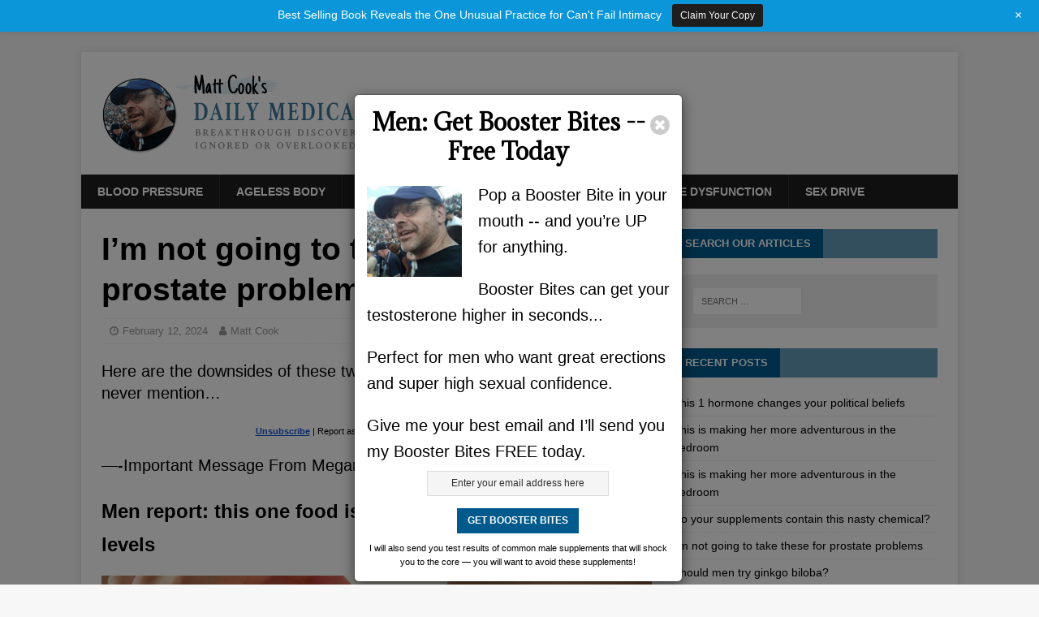

--- FILE ---
content_type: text/html; charset=UTF-8
request_url: https://www.dailymedicaldiscoveries.com/im-not-going-to-take-these-for-prostate-problems/
body_size: 18826
content:
<!DOCTYPE html><html
class=no-js lang=en-US><head><link
href=https://stackpath.bootstrapcdn.com/bootstrap/4.4.0/css/bootstrap.min.css rel=stylesheet integrity=sha384-SI27wrMjH3ZZ89r4o+fGIJtnzkAnFs3E4qz9DIYioCQ5l9Rd/7UAa8DHcaL8jkWt crossorigin=anonymous><meta
charset="UTF-8"><meta
name="viewport" content="width=device-width, initial-scale=1.0"><link rel=profile href="https://gmpg.org/xfn/11"><link
rel=pingback href=https://www.dailymedicaldiscoveries.com/xmlrpc.php><meta
name='robots' content='max-image-preview:large, index, follow, max-snippet:-1, max-video-preview:-1'><style>img:is([sizes="auto" i], [sizes^="auto," i]){contain-intrinsic-size:3000px 1500px}</style> <script data-cfasync=false data-pagespeed-no-defer>var gtm4wp_datalayer_name="dataLayer";var dataLayer=dataLayer||[];</script> <title>I&#8217;m not going to take these for prostate problems | Daily Medical Discoveries</title><link
rel=canonical href=https://www.dailymedicaldiscoveries.com/im-not-going-to-take-these-for-prostate-problems/ ><meta
property="og:locale" content="en_US"><meta
property="og:type" content="article"><meta
property="og:title" content="I&#8217;m not going to take these for prostate problems | Daily Medical Discoveries"><meta
property="og:description" content="Here are the downsides of these two popular treatments that many doctors never mention… Unsubscribe | Report as spam | Change email preferences &#8212;-Important Message [...]"><meta
property="og:url" content="https://www.dailymedicaldiscoveries.com/im-not-going-to-take-these-for-prostate-problems/"><meta
property="og:site_name" content="Daily Medical Discoveries"><meta
property="article:publisher" content="https://www.facebook.com/DMDMattCook"><meta
property="article:published_time" content="2024-02-12T12:00:00+00:00"><meta
property="og:image" content="https://www.dailymedicaldiscoveries.com/wp-content/uploads/1-121.jpeg"><meta
property="og:image:width" content="1537"><meta
property="og:image:height" content="1024"><meta
name="twitter:card" content="summary"><meta
name="twitter:creator" content="@DailyMedicalDi1"><meta
name="twitter:site" content="@DailyMedicalDi1"><meta
name="twitter:label1" content="Written by"><meta
name="twitter:data1" content="Matt Cook"><meta
name="twitter:label2" content="Est. reading time"><meta
name="twitter:data2" content="5 minutes"> <script type=application/ld+json class=yoast-schema-graph>{"@context":"https://schema.org","@graph":[{"@type":"Organization","@id":"https://www.dailymedicaldiscoveries.com/#organization","name":"Daily Medical Discoveries","url":"https://www.dailymedicaldiscoveries.com/","sameAs":["https://www.facebook.com/DMDMattCook","https://www.youtube.com/c/DailyMedicalDiscoveries","https://twitter.com/DailyMedicalDi1"],"logo":{"@type":"ImageObject","@id":"https://www.dailymedicaldiscoveries.com/#logo","inLanguage":"en-US","url":"https://www.dailymedicaldiscoveries.com/wp-content/uploads/logo.png","width":284,"height":68,"caption":"Daily Medical Discoveries"},"image":{"@id":"https://www.dailymedicaldiscoveries.com/#logo"}},{"@type":"WebSite","@id":"https://www.dailymedicaldiscoveries.com/#website","url":"https://www.dailymedicaldiscoveries.com/","name":"Daily Medical Discoveries","description":"Medical Discoveries To Make You Live Longer and Healthier","publisher":{"@id":"https://www.dailymedicaldiscoveries.com/#organization"},"potentialAction":[{"@type":"SearchAction","target":"https://www.dailymedicaldiscoveries.com/?s={search_term_string}","query-input":"required name=search_term_string"}],"inLanguage":"en-US"},{"@type":"ImageObject","@id":"https://www.dailymedicaldiscoveries.com/im-not-going-to-take-these-for-prostate-problems/#primaryimage","inLanguage":"en-US","url":"https://www.dailymedicaldiscoveries.com/wp-content/uploads/1-121.jpeg","width":1537,"height":1024},{"@type":"WebPage","@id":"https://www.dailymedicaldiscoveries.com/im-not-going-to-take-these-for-prostate-problems/#webpage","url":"https://www.dailymedicaldiscoveries.com/im-not-going-to-take-these-for-prostate-problems/","name":"I&#8217;m not going to take these for prostate problems | Daily Medical Discoveries","isPartOf":{"@id":"https://www.dailymedicaldiscoveries.com/#website"},"primaryImageOfPage":{"@id":"https://www.dailymedicaldiscoveries.com/im-not-going-to-take-these-for-prostate-problems/#primaryimage"},"datePublished":"2024-02-12T12:00:00+00:00","dateModified":"2024-02-12T12:00:00+00:00","breadcrumb":{"@id":"https://www.dailymedicaldiscoveries.com/im-not-going-to-take-these-for-prostate-problems/#breadcrumb"},"inLanguage":"en-US","potentialAction":[{"@type":"ReadAction","target":["https://www.dailymedicaldiscoveries.com/im-not-going-to-take-these-for-prostate-problems/"]}]},{"@type":"BreadcrumbList","@id":"https://www.dailymedicaldiscoveries.com/im-not-going-to-take-these-for-prostate-problems/#breadcrumb","itemListElement":[{"@type":"ListItem","position":1,"item":{"@type":"WebPage","@id":"https://www.dailymedicaldiscoveries.com/","url":"https://www.dailymedicaldiscoveries.com/","name":"Home"}},{"@type":"ListItem","position":2,"item":{"@type":"WebPage","@id":"https://www.dailymedicaldiscoveries.com/im-not-going-to-take-these-for-prostate-problems/","url":"https://www.dailymedicaldiscoveries.com/im-not-going-to-take-these-for-prostate-problems/","name":"I&#8217;m not going to take these for prostate problems"}}]},{"@type":"Article","@id":"https://www.dailymedicaldiscoveries.com/im-not-going-to-take-these-for-prostate-problems/#article","isPartOf":{"@id":"https://www.dailymedicaldiscoveries.com/im-not-going-to-take-these-for-prostate-problems/#webpage"},"author":{"@id":"https://www.dailymedicaldiscoveries.com/#/schema/person/c6d6f59518dbf0b5d6e2547315a3e514"},"headline":"I&#8217;m not going to take these for prostate problems","datePublished":"2024-02-12T12:00:00+00:00","dateModified":"2024-02-12T12:00:00+00:00","mainEntityOfPage":{"@id":"https://www.dailymedicaldiscoveries.com/im-not-going-to-take-these-for-prostate-problems/#webpage"},"publisher":{"@id":"https://www.dailymedicaldiscoveries.com/#organization"},"image":{"@id":"https://www.dailymedicaldiscoveries.com/im-not-going-to-take-these-for-prostate-problems/#primaryimage"},"inLanguage":"en-US"},{"@type":"Person","@id":"https://www.dailymedicaldiscoveries.com/#/schema/person/c6d6f59518dbf0b5d6e2547315a3e514","name":"Matt Cook","image":{"@type":"ImageObject","@id":"https://www.dailymedicaldiscoveries.com/#personlogo","inLanguage":"en-US","url":"https://secure.gravatar.com/avatar/b2f7577bac1f4cdc714f825b0edbe4c806048429df33644f78464c55773fda38?s=96&d=mm&r=g","caption":"Matt Cook"}}]}</script> <link
rel=dns-prefetch href=//stats.wp.com><link
rel=dns-prefetch href=//fonts.googleapis.com><link
rel=preconnect href=//c0.wp.com><link
rel=alternate type=application/rss+xml title="Daily Medical Discoveries &raquo; Feed" href=https://www.dailymedicaldiscoveries.com/feed/ ><link
rel=alternate type=application/rss+xml title="Daily Medical Discoveries &raquo; Comments Feed" href=https://www.dailymedicaldiscoveries.com/comments/feed/ ><link
rel=alternate type=application/rss+xml title="Daily Medical Discoveries &raquo; I&#8217;m not going to take these for prostate problems Comments Feed" href=https://www.dailymedicaldiscoveries.com/im-not-going-to-take-these-for-prostate-problems/feed/ > <script>/*<![CDATA[*/window._wpemojiSettings={"baseUrl":"https:\/\/s.w.org\/images\/core\/emoji\/16.0.1\/72x72\/","ext":".png","svgUrl":"https:\/\/s.w.org\/images\/core\/emoji\/16.0.1\/svg\/","svgExt":".svg","source":{"concatemoji":"https:\/\/www.dailymedicaldiscoveries.com\/wp-includes\/js\/wp-emoji-release.min.js?ver=6.8.3"}};
/*! This file is auto-generated */
!function(s,n){var o,i,e;function c(e){try{var t={supportTests:e,timestamp:(new Date).valueOf()};sessionStorage.setItem(o,JSON.stringify(t))}catch(e){}}function p(e,t,n){e.clearRect(0,0,e.canvas.width,e.canvas.height),e.fillText(t,0,0);var t=new Uint32Array(e.getImageData(0,0,e.canvas.width,e.canvas.height).data),a=(e.clearRect(0,0,e.canvas.width,e.canvas.height),e.fillText(n,0,0),new Uint32Array(e.getImageData(0,0,e.canvas.width,e.canvas.height).data));return t.every(function(e,t){return e===a[t]})}function u(e,t){e.clearRect(0,0,e.canvas.width,e.canvas.height),e.fillText(t,0,0);for(var n=e.getImageData(16,16,1,1),a=0;a<n.data.length;a++)if(0!==n.data[a])return!1;return!0}function f(e,t,n,a){switch(t){case"flag":return n(e,"\ud83c\udff3\ufe0f\u200d\u26a7\ufe0f","\ud83c\udff3\ufe0f\u200b\u26a7\ufe0f")?!1:!n(e,"\ud83c\udde8\ud83c\uddf6","\ud83c\udde8\u200b\ud83c\uddf6")&&!n(e,"\ud83c\udff4\udb40\udc67\udb40\udc62\udb40\udc65\udb40\udc6e\udb40\udc67\udb40\udc7f","\ud83c\udff4\u200b\udb40\udc67\u200b\udb40\udc62\u200b\udb40\udc65\u200b\udb40\udc6e\u200b\udb40\udc67\u200b\udb40\udc7f");case"emoji":return!a(e,"\ud83e\udedf")}return!1}function g(e,t,n,a){var r="undefined"!=typeof WorkerGlobalScope&&self instanceof WorkerGlobalScope?new OffscreenCanvas(300,150):s.createElement("canvas"),o=r.getContext("2d",{willReadFrequently:!0}),i=(o.textBaseline="top",o.font="600 32px Arial",{});return e.forEach(function(e){i[e]=t(o,e,n,a)}),i}function t(e){var t=s.createElement("script");t.src=e,t.defer=!0,s.head.appendChild(t)}"undefined"!=typeof Promise&&(o="wpEmojiSettingsSupports",i=["flag","emoji"],n.supports={everything:!0,everythingExceptFlag:!0},e=new Promise(function(e){s.addEventListener("DOMContentLoaded",e,{once:!0})}),new Promise(function(t){var n=function(){try{var e=JSON.parse(sessionStorage.getItem(o));if("object"==typeof e&&"number"==typeof e.timestamp&&(new Date).valueOf()<e.timestamp+604800&&"object"==typeof e.supportTests)return e.supportTests}catch(e){}return null}();if(!n){if("undefined"!=typeof Worker&&"undefined"!=typeof OffscreenCanvas&&"undefined"!=typeof URL&&URL.createObjectURL&&"undefined"!=typeof Blob)try{var e="postMessage("+g.toString()+"("+[JSON.stringify(i),f.toString(),p.toString(),u.toString()].join(",")+"));",a=new Blob([e],{type:"text/javascript"}),r=new Worker(URL.createObjectURL(a),{name:"wpTestEmojiSupports"});return void(r.onmessage=function(e){c(n=e.data),r.terminate(),t(n)})}catch(e){}c(n=g(i,f,p,u))}t(n)}).then(function(e){for(var t in e)n.supports[t]=e[t],n.supports.everything=n.supports.everything&&n.supports[t],"flag"!==t&&(n.supports.everythingExceptFlag=n.supports.everythingExceptFlag&&n.supports[t]);n.supports.everythingExceptFlag=n.supports.everythingExceptFlag&&!n.supports.flag,n.DOMReady=!1,n.readyCallback=function(){n.DOMReady=!0}}).then(function(){return e}).then(function(){var e;n.supports.everything||(n.readyCallback(),(e=n.source||{}).concatemoji?t(e.concatemoji):e.wpemoji&&e.twemoji&&(t(e.twemoji),t(e.wpemoji)))}))}((window,document),window._wpemojiSettings);/*]]>*/</script> <style media=all>.wpautoterms-footer{background-color:#fff;text-align:center}.wpautoterms-footer
a{color:#000;font-family:Arial,sans-serif;font-size:14px}.wpautoterms-footer
.separator{color:#ccc;font-family:Arial,sans-serif;font-size:14px}</style><link
rel=stylesheet href=https://www.dailymedicaldiscoveries.com/wp-content/cache/minify/4d904.css media=all><style id=wp-emoji-styles-inline-css>img.wp-smiley,img.emoji{display:inline !important;border:none !important;box-shadow:none !important;height:1em !important;width:1em !important;margin:0
0.07em !important;vertical-align:-0.1em !important;background:none !important;padding:0
!important}</style><link
rel=stylesheet id=wp-block-library-css href=https://c0.wp.com/c/6.8.3/wp-includes/css/dist/block-library/style.min.css type=text/css media=all><style id=classic-theme-styles-inline-css>/*! This file is auto-generated */
.wp-block-button__link{color:#fff;background-color:#32373c;border-radius:9999px;box-shadow:none;text-decoration:none;padding:calc(.667em + 2px) calc(1.333em + 2px);font-size:1.125em}.wp-block-file__button{background:#32373c;color:#fff;text-decoration:none}</style><link
rel=stylesheet id=mediaelement-css href=https://c0.wp.com/c/6.8.3/wp-includes/js/mediaelement/mediaelementplayer-legacy.min.css type=text/css media=all><link
rel=stylesheet id=wp-mediaelement-css href=https://c0.wp.com/c/6.8.3/wp-includes/js/mediaelement/wp-mediaelement.min.css type=text/css media=all><style id=jetpack-sharing-buttons-style-inline-css>.jetpack-sharing-buttons__services-list{display:flex;flex-direction:row;flex-wrap:wrap;gap:0;list-style-type:none;margin:5px;padding:0}.jetpack-sharing-buttons__services-list.has-small-icon-size{font-size:12px}.jetpack-sharing-buttons__services-list.has-normal-icon-size{font-size:16px}.jetpack-sharing-buttons__services-list.has-large-icon-size{font-size:24px}.jetpack-sharing-buttons__services-list.has-huge-icon-size{font-size:36px}@media
print{.jetpack-sharing-buttons__services-list{display:none!important}}.editor-styles-wrapper .wp-block-jetpack-sharing-buttons{gap:0;padding-inline-start:0}ul.jetpack-sharing-buttons__services-list.has-background{padding:1.25em 2.375em}</style><style id=global-styles-inline-css>/*<![CDATA[*/:root{--wp--preset--aspect-ratio--square:1;--wp--preset--aspect-ratio--4-3:4/3;--wp--preset--aspect-ratio--3-4:3/4;--wp--preset--aspect-ratio--3-2:3/2;--wp--preset--aspect-ratio--2-3:2/3;--wp--preset--aspect-ratio--16-9:16/9;--wp--preset--aspect-ratio--9-16:9/16;--wp--preset--color--black:#000;--wp--preset--color--cyan-bluish-gray:#abb8c3;--wp--preset--color--white:#fff;--wp--preset--color--pale-pink:#f78da7;--wp--preset--color--vivid-red:#cf2e2e;--wp--preset--color--luminous-vivid-orange:#ff6900;--wp--preset--color--luminous-vivid-amber:#fcb900;--wp--preset--color--light-green-cyan:#7bdcb5;--wp--preset--color--vivid-green-cyan:#00d084;--wp--preset--color--pale-cyan-blue:#8ed1fc;--wp--preset--color--vivid-cyan-blue:#0693e3;--wp--preset--color--vivid-purple:#9b51e0;--wp--preset--gradient--vivid-cyan-blue-to-vivid-purple:linear-gradient(135deg,rgba(6,147,227,1) 0%,rgb(155,81,224) 100%);--wp--preset--gradient--light-green-cyan-to-vivid-green-cyan:linear-gradient(135deg,rgb(122,220,180) 0%,rgb(0,208,130) 100%);--wp--preset--gradient--luminous-vivid-amber-to-luminous-vivid-orange:linear-gradient(135deg,rgba(252,185,0,1) 0%,rgba(255,105,0,1) 100%);--wp--preset--gradient--luminous-vivid-orange-to-vivid-red:linear-gradient(135deg,rgba(255,105,0,1) 0%,rgb(207,46,46) 100%);--wp--preset--gradient--very-light-gray-to-cyan-bluish-gray:linear-gradient(135deg,rgb(238,238,238) 0%,rgb(169,184,195) 100%);--wp--preset--gradient--cool-to-warm-spectrum:linear-gradient(135deg,rgb(74,234,220) 0%,rgb(151,120,209) 20%,rgb(207,42,186) 40%,rgb(238,44,130) 60%,rgb(251,105,98) 80%,rgb(254,248,76) 100%);--wp--preset--gradient--blush-light-purple:linear-gradient(135deg,rgb(255,206,236) 0%,rgb(152,150,240) 100%);--wp--preset--gradient--blush-bordeaux:linear-gradient(135deg,rgb(254,205,165) 0%,rgb(254,45,45) 50%,rgb(107,0,62) 100%);--wp--preset--gradient--luminous-dusk:linear-gradient(135deg,rgb(255,203,112) 0%,rgb(199,81,192) 50%,rgb(65,88,208) 100%);--wp--preset--gradient--pale-ocean:linear-gradient(135deg,rgb(255,245,203) 0%,rgb(182,227,212) 50%,rgb(51,167,181) 100%);--wp--preset--gradient--electric-grass:linear-gradient(135deg,rgb(202,248,128) 0%,rgb(113,206,126) 100%);--wp--preset--gradient--midnight:linear-gradient(135deg,rgb(2,3,129) 0%,rgb(40,116,252) 100%);--wp--preset--font-size--small:13px;--wp--preset--font-size--medium:20px;--wp--preset--font-size--large:36px;--wp--preset--font-size--x-large:42px;--wp--preset--spacing--20:0.44rem;--wp--preset--spacing--30:0.67rem;--wp--preset--spacing--40:1rem;--wp--preset--spacing--50:1.5rem;--wp--preset--spacing--60:2.25rem;--wp--preset--spacing--70:3.38rem;--wp--preset--spacing--80:5.06rem;--wp--preset--shadow--natural:6px 6px 9px rgba(0, 0, 0, 0.2);--wp--preset--shadow--deep:12px 12px 50px rgba(0, 0, 0, 0.4);--wp--preset--shadow--sharp:6px 6px 0px rgba(0, 0, 0, 0.2);--wp--preset--shadow--outlined:6px 6px 0px -3px rgba(255, 255, 255, 1), 6px 6px rgba(0, 0, 0, 1);--wp--preset--shadow--crisp:6px 6px 0px rgba(0, 0, 0, 1)}:where(.is-layout-flex){gap:0.5em}:where(.is-layout-grid){gap:0.5em}body .is-layout-flex{display:flex}.is-layout-flex{flex-wrap:wrap;align-items:center}.is-layout-flex>:is(*,div){margin:0}body .is-layout-grid{display:grid}.is-layout-grid>:is(*,div){margin:0}:where(.wp-block-columns.is-layout-flex){gap:2em}:where(.wp-block-columns.is-layout-grid){gap:2em}:where(.wp-block-post-template.is-layout-flex){gap:1.25em}:where(.wp-block-post-template.is-layout-grid){gap:1.25em}.has-black-color{color:var(--wp--preset--color--black) !important}.has-cyan-bluish-gray-color{color:var(--wp--preset--color--cyan-bluish-gray) !important}.has-white-color{color:var(--wp--preset--color--white) !important}.has-pale-pink-color{color:var(--wp--preset--color--pale-pink) !important}.has-vivid-red-color{color:var(--wp--preset--color--vivid-red) !important}.has-luminous-vivid-orange-color{color:var(--wp--preset--color--luminous-vivid-orange) !important}.has-luminous-vivid-amber-color{color:var(--wp--preset--color--luminous-vivid-amber) !important}.has-light-green-cyan-color{color:var(--wp--preset--color--light-green-cyan) !important}.has-vivid-green-cyan-color{color:var(--wp--preset--color--vivid-green-cyan) !important}.has-pale-cyan-blue-color{color:var(--wp--preset--color--pale-cyan-blue) !important}.has-vivid-cyan-blue-color{color:var(--wp--preset--color--vivid-cyan-blue) !important}.has-vivid-purple-color{color:var(--wp--preset--color--vivid-purple) !important}.has-black-background-color{background-color:var(--wp--preset--color--black) !important}.has-cyan-bluish-gray-background-color{background-color:var(--wp--preset--color--cyan-bluish-gray) !important}.has-white-background-color{background-color:var(--wp--preset--color--white) !important}.has-pale-pink-background-color{background-color:var(--wp--preset--color--pale-pink) !important}.has-vivid-red-background-color{background-color:var(--wp--preset--color--vivid-red) !important}.has-luminous-vivid-orange-background-color{background-color:var(--wp--preset--color--luminous-vivid-orange) !important}.has-luminous-vivid-amber-background-color{background-color:var(--wp--preset--color--luminous-vivid-amber) !important}.has-light-green-cyan-background-color{background-color:var(--wp--preset--color--light-green-cyan) !important}.has-vivid-green-cyan-background-color{background-color:var(--wp--preset--color--vivid-green-cyan) !important}.has-pale-cyan-blue-background-color{background-color:var(--wp--preset--color--pale-cyan-blue) !important}.has-vivid-cyan-blue-background-color{background-color:var(--wp--preset--color--vivid-cyan-blue) !important}.has-vivid-purple-background-color{background-color:var(--wp--preset--color--vivid-purple) !important}.has-black-border-color{border-color:var(--wp--preset--color--black) !important}.has-cyan-bluish-gray-border-color{border-color:var(--wp--preset--color--cyan-bluish-gray) !important}.has-white-border-color{border-color:var(--wp--preset--color--white) !important}.has-pale-pink-border-color{border-color:var(--wp--preset--color--pale-pink) !important}.has-vivid-red-border-color{border-color:var(--wp--preset--color--vivid-red) !important}.has-luminous-vivid-orange-border-color{border-color:var(--wp--preset--color--luminous-vivid-orange) !important}.has-luminous-vivid-amber-border-color{border-color:var(--wp--preset--color--luminous-vivid-amber) !important}.has-light-green-cyan-border-color{border-color:var(--wp--preset--color--light-green-cyan) !important}.has-vivid-green-cyan-border-color{border-color:var(--wp--preset--color--vivid-green-cyan) !important}.has-pale-cyan-blue-border-color{border-color:var(--wp--preset--color--pale-cyan-blue) !important}.has-vivid-cyan-blue-border-color{border-color:var(--wp--preset--color--vivid-cyan-blue) !important}.has-vivid-purple-border-color{border-color:var(--wp--preset--color--vivid-purple) !important}.has-vivid-cyan-blue-to-vivid-purple-gradient-background{background:var(--wp--preset--gradient--vivid-cyan-blue-to-vivid-purple) !important}.has-light-green-cyan-to-vivid-green-cyan-gradient-background{background:var(--wp--preset--gradient--light-green-cyan-to-vivid-green-cyan) !important}.has-luminous-vivid-amber-to-luminous-vivid-orange-gradient-background{background:var(--wp--preset--gradient--luminous-vivid-amber-to-luminous-vivid-orange) !important}.has-luminous-vivid-orange-to-vivid-red-gradient-background{background:var(--wp--preset--gradient--luminous-vivid-orange-to-vivid-red) !important}.has-very-light-gray-to-cyan-bluish-gray-gradient-background{background:var(--wp--preset--gradient--very-light-gray-to-cyan-bluish-gray) !important}.has-cool-to-warm-spectrum-gradient-background{background:var(--wp--preset--gradient--cool-to-warm-spectrum) !important}.has-blush-light-purple-gradient-background{background:var(--wp--preset--gradient--blush-light-purple) !important}.has-blush-bordeaux-gradient-background{background:var(--wp--preset--gradient--blush-bordeaux) !important}.has-luminous-dusk-gradient-background{background:var(--wp--preset--gradient--luminous-dusk) !important}.has-pale-ocean-gradient-background{background:var(--wp--preset--gradient--pale-ocean) !important}.has-electric-grass-gradient-background{background:var(--wp--preset--gradient--electric-grass) !important}.has-midnight-gradient-background{background:var(--wp--preset--gradient--midnight) !important}.has-small-font-size{font-size:var(--wp--preset--font-size--small) !important}.has-medium-font-size{font-size:var(--wp--preset--font-size--medium) !important}.has-large-font-size{font-size:var(--wp--preset--font-size--large) !important}.has-x-large-font-size{font-size:var(--wp--preset--font-size--x-large) !important}:where(.wp-block-post-template.is-layout-flex){gap:1.25em}:where(.wp-block-post-template.is-layout-grid){gap:1.25em}:where(.wp-block-columns.is-layout-flex){gap:2em}:where(.wp-block-columns.is-layout-grid){gap:2em}:root :where(.wp-block-pullquote){font-size:1.5em;line-height:1.6}/*]]>*/</style><link
rel=stylesheet href=https://www.dailymedicaldiscoveries.com/wp-content/cache/minify/57d28.css media=all><link
rel=stylesheet id=mh-newsmagazine-fonts-css href='https://fonts.googleapis.com/css?family=Sarala:400,700%7cAdamina:400' type=text/css media=all><link
rel=stylesheet href=https://www.dailymedicaldiscoveries.com/wp-content/cache/minify/16d47.css media=all> <script src=https://c0.wp.com/c/6.8.3/wp-includes/js/jquery/jquery.min.js id=jquery-core-js></script> <script src=https://c0.wp.com/c/6.8.3/wp-includes/js/jquery/jquery-migrate.min.js id=jquery-migrate-js></script> <script src=https://c0.wp.com/c/6.8.3/wp-includes/js/dist/dom-ready.min.js id=wp-dom-ready-js></script> <script src=https://www.dailymedicaldiscoveries.com/wp-content/cache/minify/c33a3.js></script> <script id=bootpopclose-js-extra>var admin_ajax={"ajaxurl":"https:\/\/www.dailymedicaldiscoveries.com\/wp-admin\/admin-ajax.php"};</script> <script src=https://www.dailymedicaldiscoveries.com/wp-content/cache/minify/9454c.js></script> <link
rel=https://api.w.org/ href=https://www.dailymedicaldiscoveries.com/wp-json/ ><link
rel=alternate title=JSON type=application/json href=https://www.dailymedicaldiscoveries.com/wp-json/wp/v2/posts/39559><link
rel=EditURI type=application/rsd+xml title=RSD href=https://www.dailymedicaldiscoveries.com/xmlrpc.php?rsd><link
rel=shortlink href='https://www.dailymedicaldiscoveries.com/?p=39559'><link
rel=alternate title="oEmbed (JSON)" type=application/json+oembed href="https://www.dailymedicaldiscoveries.com/wp-json/oembed/1.0/embed?url=https%3A%2F%2Fwww.dailymedicaldiscoveries.com%2Fim-not-going-to-take-these-for-prostate-problems%2F"><link
rel=alternate title="oEmbed (XML)" type=text/xml+oembed href="https://www.dailymedicaldiscoveries.com/wp-json/oembed/1.0/embed?url=https%3A%2F%2Fwww.dailymedicaldiscoveries.com%2Fim-not-going-to-take-these-for-prostate-problems%2F&#038;format=xml">
<style>.main-cit{color:rgb(240, 83, 58) !important}#citations ul.nav-pills{margin-bottom:0px !important;margin-left:0px !important}#citations .nav-pills>li{min-width:100px;display:inline-block;margin-right:30px}#citations .nav-pills>li.active>a{color:#000}#citations .nav-pills>li>a{font-weight:normal !important;font-size:0.9em !important}#citations .tab-pane{display:none}#citations .tab-content{margin-bottom:50px}#citations .nav-pills>li>a{border-radius:0 !important;background-color:transparent !important}#citations .nav-pills>li.active>a{background-color:transparent !important}#citations .nav-pills>li.active>a:focus{background-color:#f6f4f4 !important}#citations p,#citations{font-size:1em !important}</style> <script>jQuery(document).ready(function(){jQuery(document).on("click","a[data-toggle=tab]",function(){if(jQuery(this).hasClass("active")){jQuery(".tab-pane").hide();jQuery(".tabsign").html("+");jQuery(this).removeClass("active");}else{jQuery(".main-cit").removeClass("active");jQuery(this).addClass("active");jQuery(".tabsign").html("+");var tabid=jQuery(this).data("loc");var signid=jQuery(this).data("sign");jQuery(".tab-pane").hide();jQuery(tabid).slideDown();jQuery(signid).html("-");}});});</script> <style>.et_bloom
.et_bloom_popup{z-index:999}.BriteVerifyErr{padding:10px
0;color:#000;text-align:center}</style><style>img#wpstats{display:none}</style>
 <script data-cfasync=false data-pagespeed-no-defer>var dataLayer_content={"pagePostType":"post","pagePostType2":"single-post","pageCategory":["uncategorized"],"pagePostAuthor":"Matt Cook"};dataLayer.push(dataLayer_content);</script> <script data-cfasync=false data-pagespeed-no-defer>(function(w,d,s,l,i){w[l]=w[l]||[];w[l].push({'gtm.start':new Date().getTime(),event:'gtm.js'});var f=d.getElementsByTagName(s)[0],j=d.createElement(s),dl=l!='dataLayer'?'&l='+l:'';j.async=true;j.src='//www.googletagmanager.com/gtm.js?id='+i+dl;f.parentNode.insertBefore(j,f);})(window,document,'script','dataLayer','GTM-WZJ8W8');</script> <!--[if lt IE 9]> <script src=https://www.dailymedicaldiscoveries.com/wp-content/themes/mh-magazine-lite/js/css3-mediaqueries.js></script> <![endif]--><style>a.st_tag,a.internal_tag,.st_tag,.internal_tag{text-decoration:underline !important}</style><style id=wp-custom-css>.post .entry-thumbnail
img{display:none}.single-post h1.entry-title, .single-post h3, .single-post h2,body{font-family:sans-serif}.single-post .entry-content
p{font-size:20px;font-family:sans-serif;color:#000}span.cmamad.cmamad-center{display:none}.single-post .entry-content
a{color:blue;text-decoration:underline}.single-post .entry-content p
img{margin:0
auto;display:block}.single-post #recent-posts-4 li,h4.mh-widget-title{font-family:sans-serif}.single-post .entry-content
h3{color:#f00;font-style:italic;text-align:center}.single-post h1.entry-title{font-size:39px;color:#000}.single-post
h2{font-size:30px;color:#000}.bio{font-family:sans-serif;font-size:19px;color:#000}.footer-menus{text-align:center;margin-bottom: .4rem}.footer-menus
a{color:#fff;text-transform:uppercase;font-size: .9em;margin-right:1rem}.mh-copyright, .mh-copyright
a{color:#efefef;text-align:center}.entry-meta-categories{display:none}.entry-meta-comments{display:none}.mh-meta-comments{display:none}.mtsnb .mtsnb-container{padding:3px
60px}.grecaptcha-badge{display:none !important}.single-post .entry-content .dmd_standard
img{width:100%}.single-post .entry-content .dmd_standard h2, .single-post .entry-content .dmd_standard h2
b{font-weight:400}.single-post .entry-content .dmd_standard h3 i, .single-post .entry-content .dmd_standard h3
em{font-style:italic;color:#f00;font-weight:normal}.img{margin:15px
auto;display:block;width:80%;height:auto}.testimonials{font-family:sans-serif;width:95%;background-color:#fff;border-style:solid;border-width:30px 40px 40px;border-color:#fff;-moz-border-image:url(http://www.dailymedicaldiscoveries.com/wp-content/uploads/teer-sheet-effect.png) 40 40 40 repeat;-webkit-border-image:url(http://www.dailymedicaldiscoveries.com/wp-content/uploads/teer-sheet-effect.png) 40 40 40 repeat;-o-border-image:url(http://www.dailymedicaldiscoveries.com/wp-content/uploads/teer-sheet-effect.png) 40 40 40 repeat;border-image:url(http://www.dailymedicaldiscoveries.com/wp-content/uploads/teer-sheet-effect.png) 40 40 40 repeat;margin-bottom:8px;margin-top:12px;word-break:break-word}</style></head><body
id=mh-mobile class="wp-singular post-template-default single single-post postid-39559 single-format-standard wp-custom-logo wp-theme-mh-magazine-lite wp-child-theme-mh-newsmagazine mh-right-sb" itemscope=itemscope itemtype=http://schema.org/WebPage><div
class="mh-container mh-container-outer"><div
class="mh-header-mobile-nav mh-clearfix"></div><header
class=mh-header itemscope=itemscope itemtype=http://schema.org/WPHeader><div
class="mh-container mh-container-inner mh-row mh-clearfix"><div
class="mh-custom-header mh-clearfix"><div
class=mh-site-identity><div
class=mh-site-logo role=banner itemscope=itemscope itemtype=http://schema.org/Brand>
<a
href=https://www.dailymedicaldiscoveries.com/ class=custom-logo-link rel=home><img
width=584 height=111 src=https://www.dailymedicaldiscoveries.com/wp-content/uploads/cropped-DMD-logo.png class=custom-logo alt="Daily Medical Discoveries" decoding=async fetchpriority=high srcset="https://www.dailymedicaldiscoveries.com/wp-content/uploads/cropped-DMD-logo.png 584w, https://www.dailymedicaldiscoveries.com/wp-content/uploads/cropped-DMD-logo-300x57.png 300w, https://www.dailymedicaldiscoveries.com/wp-content/uploads/cropped-DMD-logo-316x60.png 316w" sizes="(max-width: 584px) 100vw, 584px"></a></div></div></div></div><div
class=mh-main-nav-wrap><nav
class="mh-navigation mh-main-nav mh-container mh-container-inner mh-clearfix" itemscope=itemscope itemtype=http://schema.org/SiteNavigationElement><div
class=menu-top-menu-container><ul
id=menu-top-menu class=menu><li
id=menu-item-36806 class="menu-item menu-item-type-taxonomy menu-item-object-category menu-item-36806"><a
href=https://www.dailymedicaldiscoveries.com/category/blood-pressure/ >Blood Pressure</a></li>
<li
id=menu-item-36807 class="menu-item menu-item-type-taxonomy menu-item-object-category menu-item-36807"><a
href=https://www.dailymedicaldiscoveries.com/category/ageless-body/ >Ageless Body</a></li>
<li
id=menu-item-36812 class="menu-item menu-item-type-taxonomy menu-item-object-category menu-item-36812"><a
href=https://www.dailymedicaldiscoveries.com/category/diabetes/ >Diabetes</a></li>
<li
id=menu-item-36813 class="menu-item menu-item-type-taxonomy menu-item-object-category menu-item-36813"><a
href=https://www.dailymedicaldiscoveries.com/category/fat-loss/ >Fat Loss</a></li>
<li
id=menu-item-36814 class="menu-item menu-item-type-taxonomy menu-item-object-category menu-item-36814"><a
href=https://www.dailymedicaldiscoveries.com/category/prostate/ >prostate</a></li>
<li
id=menu-item-36815 class="menu-item menu-item-type-taxonomy menu-item-object-category menu-item-36815"><a
href=https://www.dailymedicaldiscoveries.com/category/erectile-dysfunction/ >Erectile Dysfunction</a></li>
<li
id=menu-item-36816 class="menu-item menu-item-type-taxonomy menu-item-object-category menu-item-36816"><a
href=https://www.dailymedicaldiscoveries.com/category/sex-drive/ >Sex Drive</a></li></ul></div></nav></div></header><div
class="mh-wrapper mh-clearfix"><div
id=main-content class=mh-content role=main itemprop=mainContentOfPage><article
id=post-39559 class="post-39559 post type-post status-publish format-standard has-post-thumbnail category-uncategorized"><header
class="entry-header mh-clearfix"><h1 class="entry-title">I&#8217;m not going to take these for prostate problems</h1><p
class="mh-meta entry-meta">
<span
class="entry-meta-date updated"><i
class="fa fa-clock-o"></i><a
href=https://www.dailymedicaldiscoveries.com/2024/02/ >February 12, 2024</a></span>
<span
class="entry-meta-author author"><i
class="fa fa-user"></i><a
class=fn href=https://www.dailymedicaldiscoveries.com/author/aesopapi/ >Matt Cook</a></span>
<span
class=entry-meta-categories><i
class="fa fa-folder-open-o"></i><a
href=https://www.dailymedicaldiscoveries.com/category/uncategorized/ rel="category tag">Uncategorized</a></span>
<span
class=entry-meta-comments><i
class="fa fa-comment-o"></i><a
class=mh-comment-scroll href=https://www.dailymedicaldiscoveries.com/im-not-going-to-take-these-for-prostate-problems/#mh-comments>0</a></span></p></header><div
class="entry-content mh-clearfix"><figure
class=entry-thumbnail>
<img
src=https://www.dailymedicaldiscoveries.com/wp-content/uploads/1-121-678x381.jpeg alt title=1-121></figure><style>#modal31 .modal-content{margin-top:7rem}#modal31 .modal-header{display:none}.subscriber-form input[type="text"]{margin-top:0}.entry-content
.alignleft{margin-bottom:0}.fourty-eight p:last-child{margin-bottom:0}.subscriber-form{text-align:center;max-width:500px;margin:0
auto;margin-bottom:10px}.subscriber-form
input{margin-top:15px;text-align:center}input[type=text]::placeholder{color:#2f2f2f}i.fas.fa-times-circle{font-family:fontawesome;font-style:normal;font-size:2em;float:right;color:#ccc}p{color:#000}#modal31.cmodal-sm input[type=submit]{padding:6px
6px}#modal31
h1{font-size:2em}@media screen and (min-width: 406px){#modal31.cmodal-sm .cmodal-dialog{width:405px}}</style><p
style=line-height:1.38><span
style="font-size:15pt; font-variant:normal; white-space:pre-wrap"><span
style=font-family:Arial,sans-serif><span
style=color:#000000><span
style=font-weight:400><span
style=font-style:normal><span
style=text-decoration:none>Here are the downsides of these two popular treatments that many doctors never mention…</span></span></span></span></span></span></p><h5 style="line-height:1.38; text-align:center"><a
href="https://www.dailymedicaldiscoveries.com/unsub-h/auto.php?email=%%subscribers_email_address%%&amp;listid=%%mailing_list_id%%" style=text-decoration:none><span
style="font-size:8pt; font-variant:normal; white-space:pre-wrap"><span
style=font-family:Arial,sans-serif><span
style=color:#1155cc><span
style=background-color:#ffffff><span
style=font-weight:700><span
style=font-style:normal><span
style=text-decoration:underline><span
style=-webkit-text-decoration-skip:none><span
style=text-decoration-skip-ink:none>Unsubscribe</span></span></span></span></span></span></span></span></span></a><span
style="font-size:8pt; font-variant:normal; white-space:pre-wrap"><span
style=font-family:Arial,sans-serif><span
style=color:#000000><span
style=background-color:#ffffff><span
style=font-weight:400><span
style=font-style:normal><span
style=text-decoration:none> | Report as </span></span></span></span></span></span></span><a
href="https://www.dailymedicaldiscoveries.com/unsub-2/auto.php?spam_email=%%subscribers_email_address%%&amp;listid=1,90" style=text-decoration:none><span
style="font-size:8pt; font-variant:normal; white-space:pre-wrap"><span
style=font-family:Arial,sans-serif><span
style=color:#1155cc><span
style=background-color:#ffffff><span
style=font-weight:700><span
style=font-style:normal><span
style=text-decoration:underline><span
style=-webkit-text-decoration-skip:none><span
style=text-decoration-skip-ink:none>spam</span></span></span></span></span></span></span></span></span></a><span
style="font-size:8pt; font-variant:normal; white-space:pre-wrap"><span
style=font-family:Arial,sans-serif><span
style=color:#000000><span
style=background-color:#ffffff><span
style=font-weight:400><span
style=font-style:normal><span
style=text-decoration:none> | Change </span></span></span></span></span></span></span><a
href="https://www.dailymedicaldiscoveries.com/unsubscribe.php?token=%%unsubscribe_token%%&amp;token2=%%emailaddress_md5%%&amp;listid=%%mailing_list_id%%&amp;subid=%%subscriber_id%%" style=text-decoration:none><span
style="font-size:8pt; font-variant:normal; white-space:pre-wrap"><span
style=font-family:Arial,sans-serif><span
style=color:#1155cc><span
style=background-color:#ffffff><span
style=font-weight:700><span
style=font-style:normal><span
style=text-decoration:underline><span
style=-webkit-text-decoration-skip:none><span
style=text-decoration-skip-ink:none>email preferences</span></span></span></span></span></span></span></span></span></a></h5><p
style=line-height:1.38><span
style="font-size:15pt; font-variant:normal; white-space:pre-wrap"><span
style=font-family:Arial,sans-serif><span
style=color:#000000><span
style=font-weight:400><span
style=font-style:normal><span
style=text-decoration:none>&#8212;-Important Message From Megan&#8212;-</span></span></span></span></span></span></p><h2 style="line-height:1.38"><span
style="font-size:18pt; font-variant:normal; white-space:pre-wrap"><span
style=font-family:Arial,sans-serif><span
style=color:#000000><span
style=font-weight:700><span
style=font-style:normal><span
style=text-decoration:none>Men report: this one food is increasing libido to “teenage” levels</span></span></span></span></span></span></h2><p
style=line-height:1.38><span
style="font-size:15pt; font-variant:normal; white-space:pre-wrap"><span
style=font-family:Arial,sans-serif><span
style=color:#000000><span
style=font-weight:400><span
style=font-style:normal><span
style=text-decoration:none><span
style=border:none><span
style=display:inline-block><span
style=overflow:hidden><span
style=width:444px><span><img decoding=async height=294 src="https://www.dailymedicaldiscoveries.com/wp-content/uploads/1-121.jpeg" width=600 style=width:100%;max-width:1600px alt="Can't see this image? Click on 'load images' or 'always allow images for this sender'"></span></span></span></span></span></span></span></span></span></span></span></p><p
style=line-height:1.38><span
style="font-size:15pt; font-variant:normal; white-space:pre-wrap"><span
style=font-family:Arial,sans-serif><span
style=color:#000000><span
style=font-weight:400><span
style=font-style:normal><span
style=text-decoration:none>I’m Megan and I’m married to a man in his 60’s who just went from ZERO desire for me&#8230;to giving me the best sex of my life!</span></span></span></span></span></span></p><p
style=line-height:1.38><span
style="font-size:15pt; font-variant:normal; white-space:pre-wrap"><span
style=font-family:Arial,sans-serif><span
style=color:#000000><span
style=font-weight:400><span
style=font-style:normal><span
style=text-decoration:none>And believe it or not, he made this transformation in a little over a week.</span></span></span></span></span></span></p><p
style=line-height:1.38><span
style="font-size:15pt; font-variant:normal; white-space:pre-wrap"><span
style=font-family:Arial,sans-serif><span
style=color:#000000><span
style=font-weight:400><span
style=font-style:normal><span
style=text-decoration:none>I’m gonna show you exactly how he did it because there’s a lot of misinformation out there and I know your wife or girlfriend will thank me…</span></span></span></span></span></span></p><p
style=line-height:1.38><span
style="font-size:15pt; font-variant:normal; white-space:pre-wrap"><span
style=font-family:Arial,sans-serif><span
style=color:#000000><span
style=font-weight:400><span
style=font-style:normal><span
style=text-decoration:none>See, low libido isn’t strictly a lack of testosterone…</span></span></span></span></span></span></p><p
style=line-height:1.38><span
style="font-size:15pt; font-variant:normal; white-space:pre-wrap"><span
style=font-family:Arial,sans-serif><span
style=color:#000000><span
style=font-weight:400><span
style=font-style:normal><span
style=text-decoration:none>And by the way, even if you’re over 50, your body still makes enough T to keep your libido going strong…</span></span></span></span></span></span></p><p
style=line-height:1.38><span
style="font-size:15pt; font-variant:normal; white-space:pre-wrap"><span
style=font-family:Arial,sans-serif><span
style=color:#000000><span
style=font-weight:400><span
style=font-style:normal><span
style=text-decoration:none>The real problem is something else getting in the way…</span></span></span></span></span></span></p><p
style=line-height:1.38><a
href="https://hop.clickbank.net/?affiliate=calglen&amp;vendor=synergexjv&amp;tid=ad021224s7" style=text-decoration:none><span
style="font-size:15pt; font-variant:normal; white-space:pre-wrap"><span
style=font-family:Arial,sans-serif><span
style=color:#1155cc><span
style=font-weight:700><span
style=font-style:normal><span
style=text-decoration:underline><span
style=-webkit-text-decoration-skip:none><span
style=text-decoration-skip-ink:none>Here’s a short video I made that explains it all &#8212; but open this in private, it’s naughty&#8230;</span></span></span></span></span></span></span></span></a></p><p
style=line-height:1.38><span
style="font-size:15pt; font-variant:normal; white-space:pre-wrap"><span
style=font-family:Arial,sans-serif><span
style=color:#000000><span
style=font-weight:400><span
style=font-style:normal><span
style=text-decoration:none>&#8212;&#8212;&#8212;-</span></span></span></span></span></span></p><h1 style="line-height:1.38"><span
style="font-size:22pt; font-variant:normal; white-space:pre-wrap"><span
style=font-family:Arial,sans-serif><span
style=color:#000000><span
style=font-weight:700><span
style=font-style:normal><span
style=text-decoration:none>I’m not going to take these for prostate problems</span></span></span></span></span></span></h1><p
style=line-height:1.38><span
style="font-size:15pt; font-variant:normal; white-space:pre-wrap"><span
style=font-family:Arial,sans-serif><span
style=color:#000000><span
style=font-weight:400><span
style=font-style:normal><span
style=text-decoration:none>Hey, Matt Cook here, and many men I work with suffer with inflamed prostate and lower urinary tract symptoms.</span></span></span></span></span></span></p><p
style=line-height:1.38><span
style="font-size:15pt; font-variant:normal; white-space:pre-wrap"><span
style=font-family:Arial,sans-serif><span
style=color:#000000><span
style=font-weight:700><span
style=font-style:normal><span
style=text-decoration:none>These are inflammatory problems often caused by underlying bacterial issues.</span></span></span></span></span></span></p><p
style=line-height:1.38><span
style="font-size:15pt; font-variant:normal; white-space:pre-wrap"><span
style=font-family:Arial,sans-serif><span
style=color:#000000><span
style=font-weight:400><span
style=font-style:normal><span
style=text-decoration:none>But medical theories about the harms of the male hormone </span></span></span></span></span></span><span
style="font-size:15pt; font-variant:normal; white-space:pre-wrap"><span
style=font-family:Arial,sans-serif><span
style=color:#000000><span
style=font-weight:700><span
style=font-style:normal><span
style=text-decoration:none>DHT</span></span></span></span></span></span><span
style="font-size:15pt; font-variant:normal; white-space:pre-wrap"><span
style=font-family:Arial,sans-serif><span
style=color:#000000><span
style=font-weight:400><span
style=font-style:normal><span
style=text-decoration:none> have led to the use of DHT-blocking treatments for these issues.</span></span></span></span></span></span></p><p
style=line-height:1.38><span
style="font-size:15pt; font-variant:normal; white-space:pre-wrap"><span
style=font-family:Arial,sans-serif><span
style=color:#000000><span
style=font-weight:400><span
style=font-style:normal><span
style=text-decoration:none>Though DHT does not cause these problems, the treatments can suppress the symptoms by other mechanisms.</span></span></span></span></span></span></p><p
style=line-height:1.38><span
style="font-size:15pt; font-variant:normal; white-space:pre-wrap"><span
style=font-family:Arial,sans-serif><span
style=color:#000000><span
style=font-weight:400><span
style=font-style:normal><span
style=text-decoration:none>Unfortunately, decreasing DHT has severe detrimental effects on men&#8217;s health.</span></span></span></span></span></span></p><p
style=line-height:1.38><span
style="font-size:15pt; font-variant:normal; white-space:pre-wrap"><span
style=font-family:Arial,sans-serif><span
style=color:#000000><span
style=font-weight:700><span
style=font-style:normal><span
style=text-decoration:none>These treatments cause erections problems and low testosterone as well as psychological problems which can persist long after their use has ceased.</span></span></span></span></span></span></p><p
style=line-height:1.38><span
style="font-size:15pt; font-variant:normal; white-space:pre-wrap"><span
style=font-family:Arial,sans-serif><span
style=color:#000000><span
style=font-weight:400><span
style=font-style:normal><span
style=text-decoration:none><span
style=border:none><span
style=display:inline-block><span
style=overflow:hidden><span
style=width:624px><span><img decoding=async height=121 src="https://www.dailymedicaldiscoveries.com/wp-content/uploads/2-255.png" width=600 style=width:100%;max-width:1600px alt="Can't see this image? Click on 'load images' or 'always allow images for this sender'"></span></span></span></span></span></span></span></span></span></span></span></p><p
style=line-height:1.38><span
style="font-size:15pt; font-variant:normal; white-space:pre-wrap"><span
style=font-family:Arial,sans-serif><span
style=color:#000000><span
style=font-weight:400><span
style=font-style:normal><span
style=text-decoration:none>The human research was carried out at Boston University School of Medicine. The paper was published in </span></span></span></span></span></span><span
style="font-size:15pt; font-variant:normal; white-space:pre-wrap"><span
style=font-family:Arial,sans-serif><span
style=color:#000000><span
style=font-weight:400><span
style=font-style:italic><span
style=text-decoration:none>Hormone Molecular Biology and Clinical Investigation</span></span></span></span></span></span><span
style="font-size:15pt; font-variant:normal; white-space:pre-wrap"><span
style=font-family:Arial,sans-serif><span
style=color:#000000><span
style=font-weight:400><span
style=font-style:normal><span
style=text-decoration:none>.</span></span></span></span></span></span></p><p
style=line-height:1.38><span
style="font-size:15pt; font-variant:normal; white-space:pre-wrap"><span
style=font-family:Arial,sans-serif><span
style=color:#000000><span
style=font-weight:700><span
style=font-style:normal><span
style=text-decoration:none>Five alpha reductase (5AR) is an enzyme which turns testosterone into its more potent cousin – DHT.</span></span></span></span></span></span></p><p
style=line-height:1.38><span
style="font-size:15pt; font-variant:normal; white-space:pre-wrap"><span
style=font-family:Arial,sans-serif><span
style=color:#000000><span
style=font-weight:400><span
style=font-style:normal><span
style=text-decoration:none>Treatments which block this enzyme are used to treat lower urinary tract symptoms.</span></span></span></span></span></span></p><h3 style="line-height:1.38; text-align:center"><span
style="font-size:16pt; font-variant:normal; white-space:pre-wrap"><span
style=font-family:Arial,sans-serif><span
style=color:#ff0000><span
style=font-weight:400><span
style=font-style:italic><span
style=text-decoration:none>“5AR (finasteride and dutasteride) have been proven useful in treatment of lower urinary tract symptoms related to benign prostatic hyperplasia.”</span></span></span></span></span></span></h3><p
style=line-height:1.38><span
style="font-size:15pt; font-variant:normal; white-space:pre-wrap"><span
style=font-family:Arial,sans-serif><span
style=color:#000000><span
style=font-weight:400><span
style=font-style:normal><span
style=text-decoration:none>Many men using these treatments suffer from severe sexual and psychological problems.</span></span></span></span></span></span></p><h3 style="line-height:1.38; text-align:center"><span
style="font-size:16pt; font-variant:normal; white-space:pre-wrap"><span
style=font-family:Arial,sans-serif><span
style=color:#ff0000><span
style=font-weight:400><span
style=font-style:italic><span
style=text-decoration:none>“However, these inhibitors exert undesirable sexual side effects and, in some cases, these effects are persistent.”</span></span></span></span></span></span></h3><p
style=line-height:1.38><span
style="font-size:15pt; font-variant:normal; white-space:pre-wrap"><span
style=font-family:Arial,sans-serif><span
style=color:#000000><span
style=font-weight:400><span
style=font-style:normal><span
style=text-decoration:none>But there is a lot of academic weight behind the theories involved here – and a lot of money depends on the sale of these treatments.</span></span></span></span></span></span></p><p
style=line-height:1.38><span
style="font-size:15pt; font-variant:normal; white-space:pre-wrap"><span
style=font-family:Arial,sans-serif><span
style=color:#000000><span
style=font-weight:700><span
style=font-style:normal><span
style=text-decoration:none>Many vested interests dispute the detrimental effects of these treatments.</span></span></span></span></span></span></p><h3 style="line-height:1.38; text-align:center"><span
style="font-size:16pt; font-variant:normal; white-space:pre-wrap"><span
style=font-family:Arial,sans-serif><span
style=color:#ff0000><span
style=font-weight:400><span
style=font-style:italic><span
style=text-decoration:none>“There is considerable disagreement with regard to whether the adverse side effects resolve with continuous treatment.”</span></span></span></span></span></span></h3><p
style=line-height:1.38><span
style="font-size:15pt; font-variant:normal; white-space:pre-wrap"><span
style=font-family:Arial,sans-serif><span
style=color:#000000><span
style=font-weight:400><span
style=font-style:normal><span
style=text-decoration:none>This study was designed to look at the long-term effects of these treatments on male sexual health.</span></span></span></span></span></span></p><p
style=line-height:1.38><span
style="font-size:15pt; font-variant:normal; white-space:pre-wrap"><span
style=font-family:Arial,sans-serif><span
style=color:#000000><span
style=font-weight:400><span
style=font-style:normal><span
style=text-decoration:none>They compared a five alpha reductase inhibitor (finasteride)&#8230;</span></span></span></span></span></span></p><p
style=line-height:1.38><span
style="font-size:15pt; font-variant:normal; white-space:pre-wrap"><span
style=font-family:Arial,sans-serif><span
style=color:#000000><span
style=font-weight:400><span
style=font-style:normal><span
style=text-decoration:none>…against another treatment used for lower urinary tract symptoms which does not affect male hormones (tamsulosin).</span></span></span></span></span></span></p><h3 style="line-height:1.38; text-align:center"><span
style="font-size:16pt; font-variant:normal; white-space:pre-wrap"><span
style=font-family:Arial,sans-serif><span
style=color:#ff0000><span
style=font-weight:400><span
style=font-style:italic><span
style=text-decoration:none>“We investigated the long-term adverse effects of finasteride treatment in men with BPH on ‘penile’ function and to compare these adverse effects in men treated with the α1-adrenergic receptor blocker, tamsulosin.”</span></span></span></span></span></span></h3><p
style=line-height:1.38><span
style="font-size:15pt; font-variant:normal; white-space:pre-wrap"><span
style=font-family:Arial,sans-serif><span
style=color:#000000><span
style=font-weight:400><span
style=font-style:normal><span
style=text-decoration:none>The researchers compared different groups of men who had been taking these different treatments</span></span></span></span></span></span></p><h3 style="line-height:1.38; text-align:center"><span
style="font-size:16pt; font-variant:normal; white-space:pre-wrap"><span
style=font-family:Arial,sans-serif><span
style=color:#ff0000><span
style=font-weight:400><span
style=font-style:italic><span
style=text-decoration:none>“470 men aged between 47 and 68 years were treated with finasteride (5 mg/day). 230 men aged between 52 and 72 years were treated with tamsulosin (0.4 mg).”</span></span></span></span></span></span></h3><p
style=line-height:1.38><span
style="font-size:15pt; font-variant:normal; white-space:pre-wrap"><span
style=font-family:Arial,sans-serif><span
style=color:#000000><span
style=font-weight:400><span
style=font-style:normal><span
style=text-decoration:none>The researchers tracked the health of all of the men for about 4 years.</span></span></span></span></span></span></p><p
style=line-height:1.38><span
style="font-size:15pt; font-variant:normal; white-space:pre-wrap"><span
style=font-family:Arial,sans-serif><span
style=color:#000000><span
style=font-weight:400><span
style=font-style:normal><span
style=text-decoration:none>They tracked testosterone levels and the existence and degree of erections problems.</span></span></span></span></span></span></p><h3 style="line-height:1.38; text-align:center"><span
style="font-size:16pt; font-variant:normal; white-space:pre-wrap"><span
style=font-family:Arial,sans-serif><span
style=color:#ff0000><span
style=font-weight:400><span
style=font-style:italic><span
style=text-decoration:none>“At intervals of 3 months t, plasma testosterone levels and the international index of ‘penile’ function (IIEF-EF) questionnaire scores were determined.”</span></span></span></span></span></span></h3><h2 style="line-height:1.38"><span
style="font-size:18pt; font-variant:normal; white-space:pre-wrap"><span
style=font-family:Arial,sans-serif><span
style=color:#000000><span
style=font-weight:700><span
style=font-style:normal><span
style=text-decoration:none>The research showed that the five alpha reductase inhibitors led to sexual problems.</span></span></span></span></span></span></h2><p
style=line-height:1.38><span
style="font-size:15pt; font-variant:normal; white-space:pre-wrap"><span
style=font-family:Arial,sans-serif><span
style=color:#000000><span
style=font-weight:400><span
style=font-style:normal><span
style=text-decoration:none>The questionnaire assessing erections problems showed a decrease in sexual performance and satisfaction in men taking this class of DHT-lowering treatment.</span></span></span></span></span></span></p><h3 style="line-height:1.38; text-align:center"><span
style="font-size:16pt; font-variant:normal; white-space:pre-wrap"><span
style=font-family:Arial,sans-serif><span
style=color:#ff0000><span
style=font-weight:400><span
style=font-style:italic><span
style=text-decoration:none>“Long-term treatment with finasteride therapy is associated with worsening of ‘penile’ dysfunction as shown by the significant decrease in the IIEF-EF scores in men treated with finasteride.”</span></span></span></span></span></span></h3><p
style=line-height:1.38><span
style="font-size:15pt; font-variant:normal; white-space:pre-wrap"><span
style=font-family:Arial,sans-serif><span
style=color:#000000><span
style=font-weight:400><span
style=font-style:normal><span
style=text-decoration:none>However, men taking the other treatment, which works by a different mechanism, do not experience a hit on their sexual performance.</span></span></span></span></span></span></p><h3 style="line-height:1.38"><span
style="font-size:16pt; font-variant:normal; white-space:pre-wrap"><span
style=font-family:Arial,sans-serif><span
style=color:#ff0000><span
style=font-weight:400><span
style=font-style:italic><span
style=text-decoration:none>“No worsening of ‘penile dysfunction’ was observed in men treated with tamsulosin.”</span></span></span></span></span></span></h3><p
style=line-height:1.38><span
style="font-size:15pt; font-variant:normal; white-space:pre-wrap"><span
style=font-family:Arial,sans-serif><span
style=color:#000000><span
style=font-weight:400><span
style=font-style:normal><span
style=text-decoration:none>What is even worse is that the effects of five alpha reductase inhibitors can last long after men stop taking the treatments.</span></span></span></span></span></span></p><p
style=line-height:1.38><span
style="font-size:15pt; font-variant:normal; white-space:pre-wrap"><span
style=font-family:Arial,sans-serif><span
style=color:#000000><span
style=font-weight:400><span
style=font-style:normal><span
style=text-decoration:none>(There are ways to fix this problem if you know what you are doing…)</span></span></span></span></span></span></p><h3 style="line-height:1.38; text-align:center"><span
style="font-size:16pt; font-variant:normal; white-space:pre-wrap"><span
style=font-family:Arial,sans-serif><span
style=color:#ff0000><span
style=font-weight:400><span
style=font-style:italic><span
style=text-decoration:none>“The increase in ‘penile dysfunction’ due to finasteride did not resolve.”</span></span></span></span></span></span></h3><h2 style="line-height:1.38"><span
style="font-size:18pt; font-variant:normal; white-space:pre-wrap"><span
style=font-family:Arial,sans-serif><span
style=color:#000000><span
style=font-weight:700><span
style=font-style:normal><span
style=text-decoration:none>The study also showed a drop in testosterone levels in men taking five alpha reductase inhibitors.</span></span></span></span></span></span></h2><h3 style="line-height:1.38; text-align:center"><span
style="font-size:16pt; font-variant:normal; white-space:pre-wrap"><span
style=font-family:Arial,sans-serif><span
style=color:#ff0000><span
style=font-weight:400><span
style=font-style:italic><span
style=text-decoration:none>“Most importantly, long-term finasteride therapy resulted in reduction in total T levels, contributing to a state of hypogonadism.”</span></span></span></span></span></span></h3><p
style=line-height:1.38><span
style="font-size:15pt; font-variant:normal; white-space:pre-wrap"><span
style=font-family:Arial,sans-serif><span
style=color:#000000><span
style=font-weight:400><span
style=font-style:normal><span
style=text-decoration:none>The other treatment had no effect on male hormones.</span></span></span></span></span></span></p><h3 style="line-height:1.38; text-align:center"><span
style="font-size:16pt; font-variant:normal; white-space:pre-wrap"><span
style=font-family:Arial,sans-serif><span
style=color:#ff0000><span
style=font-weight:400><span
style=font-style:italic><span
style=text-decoration:none>“On the contrary, no changes in T levels were noted in men treated with tamsulosin.”</span></span></span></span></span></span></h3><p
style=line-height:1.38><span
style="font-size:15pt; font-variant:normal; white-space:pre-wrap"><span
style=font-family:Arial,sans-serif><span
style=color:#000000><span
style=font-weight:400><span
style=font-style:normal><span
style=text-decoration:none>DHT-blocking treatments used to treat lower urinary tract symptoms cause erections problems and low testosterone in men.</span></span></span></span></span></span></p><h3 style="line-height:1.38; text-align:center"><span
style="font-size:16pt; font-variant:normal; white-space:pre-wrap"><span
style=font-family:Arial,sans-serif><span
style=color:#ff0000><span
style=font-weight:400><span
style=font-style:italic><span
style=text-decoration:none>“Our findings suggest that in men with BPH, long-term finasteride therapy but not tamsulosin results in worsening of ‘penile dysfunction’ and reduces total T concentrations.”</span></span></span></span></span></span></h3><p
style=line-height:1.38><span
style="font-size:15pt; font-variant:normal; white-space:pre-wrap"><span
style=font-family:Arial,sans-serif><span
style=color:#000000><span
style=font-weight:400><span
style=font-style:normal><span
style=text-decoration:none>These treatments are used because they lower DHT – and there are theories that DHT is bad for your health.</span></span></span></span></span></span></p><p
style=line-height:1.38><span
style="font-size:15pt; font-variant:normal; white-space:pre-wrap"><span
style=font-family:Arial,sans-serif><span
style=color:#000000><span
style=font-weight:400><span
style=font-style:normal><span
style=text-decoration:none>These theories are incorrect – and the long-term effects of decreasing DHT can lead to very severe health problems.</span></span></span></span></span></span></p><p
style=line-height:1.38><span
style="font-size:15pt; font-variant:normal; white-space:pre-wrap"><span
style=font-family:Arial,sans-serif><span
style=color:#000000><span
style=font-weight:400><span
style=font-style:normal><span
style=text-decoration:none>Rockiness problems are just a canary in the coal mine.</span></span></span></span></span></span></p><p
style=line-height:1.38><span
style="font-size:15pt; font-variant:normal; white-space:pre-wrap"><span
style=font-family:Arial,sans-serif><span
style=color:#000000><span
style=font-weight:400><span
style=font-style:normal><span
style=text-decoration:none>&#8212;-Important Message&#8212;-</span></span></span></span></span></span></p><h2 style="line-height:1.38"><span
style="font-size:18pt; font-variant:normal; white-space:pre-wrap"><span
style=font-family:Arial,sans-serif><span
style=color:#000000><span
style=font-weight:700><span
style=font-style:normal><span
style=text-decoration:none>Just a few drops of these secret substances used daily can transform your sex life</span></span></span></span></span></span></h2><p
style=line-height:1.38><span
style="font-size:15pt; font-variant:normal; white-space:pre-wrap"><span
style=font-family:Arial,sans-serif><span
style=color:#000000><span
style=font-weight:400><span
style=font-style:normal><span
style=text-decoration:none><span
style=border:none><span
style=display:inline-block><span
style=overflow:hidden><span
style=width:376px><span><img decoding=async height=564.4426216742374 src="https://www.dailymedicaldiscoveries.com/wp-content/uploads/3-136.png" style=width:100%;max-width:720px width=600 alt="Can't see this image? Click on 'load images' or 'always allow images for this sender'"></span></span></span></span></span></span></span></span></span></span></span></p><ul>
<li
aria-level=1 style=list-style-type:disc><span
style="font-size:15pt; font-variant:normal; white-space:pre-wrap"><span
style=font-family:Arial,sans-serif><span
style=color:#000000><span
style=font-weight:400><span
style=font-style:normal><span
style=text-decoration:none>Secret substances you can use to greatly enhance rockiness, libido, and sexual sensation&#8230;</span></span></span></span></span></span></li>
<li
aria-level=1 style=list-style-type:disc><span
style="font-size:15pt; font-variant:normal; white-space:pre-wrap"><span
style=font-family:Arial,sans-serif><span
style=color:#000000><span
style=font-weight:400><span
style=font-style:normal><span
style=text-decoration:none>The secret substances are safe and create powerful boners</span></span></span></span></span></span></li>
<li
aria-level=1 style=list-style-type:disc><span
style="font-size:15pt; font-variant:normal; white-space:pre-wrap"><span
style=font-family:Arial,sans-serif><span
style=color:#000000><span
style=font-weight:400><span
style=font-style:normal><span
style=text-decoration:none>You haven’t heard of these secret substances &#8212; and just a few drops of these secret substances used daily can transform your health and make you feel and perform as you did when you were decades younger</span></span></span></span></span></span></li>
<li
aria-level=1 style=list-style-type:disc><span
style="font-size:15pt; font-variant:normal; white-space:pre-wrap"><span
style=font-family:Arial,sans-serif><span
style=color:#000000><span
style=font-weight:400><span
style=font-style:normal><span
style=text-decoration:none>Enjoy stiffer, more powerful rockiness</span></span></span></span></span></span></li>
<li
aria-level=1 style=list-style-type:disc><span
style="font-size:15pt; font-variant:normal; white-space:pre-wrap"><span
style=font-family:Arial,sans-serif><span
style=color:#000000><span
style=font-weight:400><span
style=font-style:normal><span
style=text-decoration:none>Enjoy more sex more often &#8212; shorten the time between one sex act and the next (shortens refractory period &#8212; so some men will have intercourse 3 or 4 times in a night rather than just once)</span></span></span></span></span></span></li></ul><p
style=line-height:1.38><span
style="font-size:15pt; font-variant:normal; white-space:pre-wrap"><span
style=font-family:Arial,sans-serif><span
style=color:#000000><span
style=font-weight:400><span
style=font-style:normal><span
style=text-decoration:none>&#8230;and so much more… seriously &#8212; </span></span></span></span></span></span><a
href="https://www.offersyndicate.com/tiny/qHLr4?subaff=DMD-02-12-2024-a&amp;ema=%%subscribers_email_address%%#h121223" style=text-decoration:none><span
style="font-size:15pt; font-variant:normal; white-space:pre-wrap"><span
style=font-family:Arial,sans-serif><span
style=color:#1155cc><span
style=font-weight:700><span
style=font-style:normal><span
style=text-decoration:underline><span
style=-webkit-text-decoration-skip:none><span
style=text-decoration-skip-ink:none>check this out…</span></span></span></span></span></span></span></span></a></p><p
style=line-height:1.38><span
style="font-size:15pt; font-variant:normal; white-space:pre-wrap"><span
style=font-family:Arial,sans-serif><span
style=color:#000000><span
style=font-weight:400><span
style=font-style:normal><span
style=text-decoration:none>&#8212;&#8212;&#8212;-</span></span></span></span></span></span></p><p
style=line-height:1.38><div
id=modal31 data-id='31'class='bspopup bsfpopup modal fade cmodal cmodal-sm bsdelayed' data-backdrop=static data-keyboard=false data-delay=3000><div
class='modal-dialog cmodal-dialog'><div
class='modal-content bsinline' id=popup31><div
class=modal-header><button
type=button class=close data-dismiss=modal>&times;</button></div><div
class=modal-body><form
class='bsform xverify cverify' data-id=31 id action=https://www.getmemberaccess.com/greenarrow.php method=POST><div
class=oploading>Loading&#8230;</div>
<input
type=hidden name=listids[] value=1>
<input
type=hidden name=arids[] value=32247>
<input
type=hidden name=arids[] value=27065>
<input
type=hidden name=subscribe_ip value="18.118.109.140, 18.118.109.140">
<input
type=hidden name=custom_fields[useragent] value="Mozilla/5.0 (Macintosh; Intel Mac OS X 10_15_7) AppleWebKit/537.36 (KHTML, like Gecko) Chrome/131.0.0.0 Safari/537.36; ClaudeBot/1.0; +claudebot@anthropic.com)">
<input
type=hidden name=custom_fields[utm_medium] value>
<input
type=hidden name=custom_fields[gclid] value>
<input
type=hidden name=custom_fields[affid] value>
<input
type=hidden name=custom_fields[subid] value>
<input
type=hidden name=custom_fields[optin_health] value=YES>
<input
type=hidden name=custom_fields[alert_emails] value=YES>
<input
type=hidden name=custom_fields[dmd_emails] value=YES>
<input
type=hidden name=custom_fields[iml_emails] value=YES>
<input
type=hidden name=custom_fields[health] value=YES>
<input
type=hidden name=custom_fields[utm_source] value=seo>
<input
type=hidden name=custom_fields[utm_campaign] value=pop-up>
<input
type=hidden name=custom_fields[optin_health_date] value=2026-01-18>
<input
type=hidden name=custom_fields[optinform] value=dmd-popup><div
class="row fourty-eight"><div
class=col-xs-12><div
class="default clickable" data-dismiss=modal><i
class="fas fa-times-circle"></i></div><h1 style="margin-top: 0; text-align: center;"> Men: Get Booster Bites -- Free Today</h1>
<img decoding=async src="https://www.dailymedicaldiscoveries.com/wp-content/uploads/subscribe-2021-09-17-image038.jpg" alt width=117 class="alignleft size-thumbnail wp-image-7631"><p>Pop a Booster Bite in your mouth -- and you’re UP for anything.</p><p>Booster Bites can get your testosterone higher in seconds...</p><p>Perfect for men who want great erections and super high sexual confidence.</p><p
style="margin-bottom: .5rem;">Give me your best email and I’ll send you my Booster Bites FREE today.</p><div
class=subscriber-form>
<input
type=text name=email placeholder="Enter your email address here"><div
class=error></div>
<input
type=submit class=button2 name=submit value="Get Booster Bites"></div><p
style="text-align: center; font-size: 11px;">I will also send you test results of common male supplements that will shock you to the core — you will want to avoid these supplements!</p></div></div><input
name=redirect_on_fail value='https://www.getmemberaccess.com/order/flex/bb2s?utm_source=seo-pop/?' type=hidden><input
name=redirect_on_success value='https://www.getmemberaccess.com/order/flex/bb2s?utm_source=seo-pop/?' type=hidden></form></div></div></div></div><hr><div
class=bio><img src="https://www.dailymedicaldiscoveries.com/wp-content/uploads/matt-300x225.jpg" alt width=300 height=225 class='alignleft size-medium wp-image-7631'><div
class=align-right>Matt Cook is editor-in-chief of Daily Medical Discoveries. Matt has been a full time health researcher for 26 years. <a
href=http://abcnewsradioonline.com/health-news/can-sex-without-orgasm-bolster-marriages.html target=_blank>ABC News interviewed Matt</a> on sexual health issues not long ago. Matt is widely quoted on over 1,000,000 websites. He has over 300,000 daily newsletter readers. Daily Medical Discoveries finds hidden, buried or ignored medical studies through the lens of 100 years of proven science. Matt heads up the editorial team of scientists and health researchers. Each discovery is based upon primary studies from peer reviewed science sources following the <a
href=https://www.dailymedicaldiscoveries.com/editorial-policy/ target=_blank>Daily Medical Discoveries 7 Step Process</a> to ensure accuracy.</div></div><div
style=clear:both></div><div
id=citations><ul
class="nav nav-pills"><li><a
href=javascript:void(0) data-loc=#bscit data-toggle=tab data-sign=#citsign class=main-cit><span
id=citsign class=tabsign>+</span> Citations and More Information</a></li></ul><div
class="tab-content clearfix"><div
class="tab-pane active" id=bscit>Finasteride, not tamsulosin, increases severity of erectile dysfunction and decreases testosterone levels in men with benign prostatic hyperplasiahttps://pubmed.ncbi.nlm.nih.gov/26053014/</div></div></div></div></article><nav
class="mh-post-nav mh-row mh-clearfix" itemscope=itemscope itemtype=http://schema.org/SiteNavigationElement><div
class="mh-col-1-2 mh-post-nav-item mh-post-nav-prev">
<a
href=https://www.dailymedicaldiscoveries.com/is-testosterone-supplementation-harmful/ rel=prev><img
width=80 height=60 src=https://www.dailymedicaldiscoveries.com/wp-content/uploads/1-156-80x60.gif class="attachment-mh-magazine-lite-small size-mh-magazine-lite-small wp-post-image" alt decoding=async loading=lazy srcset="https://www.dailymedicaldiscoveries.com/wp-content/uploads/1-156-80x60.gif 80w, https://www.dailymedicaldiscoveries.com/wp-content/uploads/1-156-326x245.gif 326w" sizes="auto, (max-width: 80px) 100vw, 80px"><span>Previous</span><p>Is testosterone supplementation harmful?</p></a></div><div
class="mh-col-1-2 mh-post-nav-item mh-post-nav-next">
<a
href=https://www.dailymedicaldiscoveries.com/do-your-supplements-contain-this-nasty-chemical/ rel=next><img
width=80 height=60 src=https://www.dailymedicaldiscoveries.com/wp-content/uploads/1-125-80x60.jpeg class="attachment-mh-magazine-lite-small size-mh-magazine-lite-small wp-post-image" alt decoding=async loading=lazy srcset="https://www.dailymedicaldiscoveries.com/wp-content/uploads/1-125-80x60.jpeg 80w, https://www.dailymedicaldiscoveries.com/wp-content/uploads/1-125-678x509.jpeg 678w, https://www.dailymedicaldiscoveries.com/wp-content/uploads/1-125-326x245.jpeg 326w" sizes="auto, (max-width: 80px) 100vw, 80px"><span>Next</span><p>Do your supplements contain this nasty chemical?</p></a></div></nav></div><aside
class="mh-widget-col-1 mh-sidebar" itemscope=itemscope itemtype=http://schema.org/WPSideBar><div
id=search-3 class="mh-widget widget_search"><h4 class="mh-widget-title"><span
class=mh-widget-title-inner>Search our Articles</span></h4><form
role=search method=get class=search-form action=https://www.dailymedicaldiscoveries.com/ >
<label>
<span
class=screen-reader-text>Search for:</span>
<input
type=search class=search-field placeholder="Search &hellip;" value name=s>
</label>
<input
type=submit class=search-submit value=Search></form></div><div
id=recent-posts-4 class="mh-widget widget_recent_entries"><h4 class="mh-widget-title"><span
class=mh-widget-title-inner>Recent Posts</span></h4><ul>
<li>
<a
href=https://www.dailymedicaldiscoveries.com/this-1-hormone-changes-your-political-beliefs-2/ >This 1 hormone changes your political beliefs</a>
</li>
<li>
<a
href=https://www.dailymedicaldiscoveries.com/this-is-making-her-more-adventurous-in-the-bedroom-2/ >This is making her more adventurous in the bedroom</a>
</li>
<li>
<a
href=https://www.dailymedicaldiscoveries.com/this-is-making-her-more-adventurous-in-the-bedroom/ >This is making her more adventurous in the bedroom</a>
</li>
<li>
<a
href=https://www.dailymedicaldiscoveries.com/do-your-supplements-contain-this-nasty-chemical-4/ >Do your supplements contain this nasty chemical?</a>
</li>
<li>
<a
href=https://www.dailymedicaldiscoveries.com/im-not-going-to-take-these-for-prostate-problems-4/ >I&#8217;m not going to take these for prostate problems</a>
</li>
<li>
<a
href=https://www.dailymedicaldiscoveries.com/should-men-try-ginkgo-biloba-3/ >Should men try ginkgo biloba?</a>
</li>
<li>
<a
href=https://www.dailymedicaldiscoveries.com/why-its-so-important-to-nose-breathe-3/ >Why it&#8217;s so important to nose breathe</a>
</li>
<li>
<a
href=https://www.dailymedicaldiscoveries.com/this-simple-vitamin-can-reverse-diabetes-symptoms-3/ >This simple vitamin can reverse diabetes symptoms</a>
</li>
<li>
<a
href=https://www.dailymedicaldiscoveries.com/these-2-nutrients-can-help-preserve-eyesight-3/ >These 2 nutrients can help preserve eyesight</a>
</li>
<li>
<a
href=https://www.dailymedicaldiscoveries.com/avoid-washing-down-your-tablets-with-this-kind-of-juice-2/ >Avoid washing down your tablets with this kind of juice</a>
</li>
<li>
<a
href=https://www.dailymedicaldiscoveries.com/eating-this-1-food-lowers-prostate-cancer-risk-by-20-2/ >Eating this 1 food lowers prostate cancer risk by 20%</a>
</li>
<li>
<a
href=https://www.dailymedicaldiscoveries.com/drinking-this-can-naturally-lower-blood-pressure/ >Drinking this can naturally lower blood pressure</a>
</li>
<li>
<a
href=https://www.dailymedicaldiscoveries.com/eating-this-way-could-cause-you-to-have-dementia/ >Eating this way could cause you to have dementia</a>
</li>
<li>
<a
href=https://www.dailymedicaldiscoveries.com/this-type-of-burning-can-increase-heart-attack-risk/ >This type of burning can increase heart attack risk</a>
</li>
<li>
<a
href=https://www.dailymedicaldiscoveries.com/high-levels-of-this-can-increase-your-risk-of-deadly-sepsis/ >High levels of this can increase your risk of deadly sepsis</a>
</li>
<li>
<a
href=https://www.dailymedicaldiscoveries.com/gastroparesis/ >Gastroparesis</a>
</li>
<li>
<a
href=https://www.dailymedicaldiscoveries.com/the-danger-of-nitrites/ >The danger of nitrites</a>
</li>
<li>
<a
href=https://www.dailymedicaldiscoveries.com/taking-5-or-more-of-these-is-dangerous/ >Taking 5 or more of these is dangerous</a>
</li>
<li>
<a
href=https://www.dailymedicaldiscoveries.com/1-simple-thing-that-can-slash-your-risk-for-dementia/ >1 simple thing that can slash your risk for dementia</a>
</li>
<li>
<a
href=https://www.dailymedicaldiscoveries.com/are-they-right-about-antibiotic-resistance/ >Are they right about antibiotic resistance?</a>
</li>
<li>
<a
href=https://www.dailymedicaldiscoveries.com/hot-dogs-and-these-other-foods-more-likely-to-cause-diabetes/ >Hot dogs and these other foods more likely to cause diabetes</a>
</li>
<li>
<a
href=https://www.dailymedicaldiscoveries.com/obesity-and-fat-gain-can-be-blamed-on-this-1-thing/ >Obesity and fat gain can be blamed on this 1 thing</a>
</li>
<li>
<a
href=https://www.dailymedicaldiscoveries.com/this-1-factor-makes-you-more-charitable/ >This 1 factor makes you more charitable</a>
</li>
<li>
<a
href=https://www.dailymedicaldiscoveries.com/how-to-use-your-natural-superpower/ >How to use your natural superpower</a>
</li>
<li>
<a
href=https://www.dailymedicaldiscoveries.com/bacillus-coagulans/ >Bacillus coagulans</a>
</li></ul></div><div
id=tag_cloud-3 class="mh-widget widget_tag_cloud"><h4 class="mh-widget-title"><span
class=mh-widget-title-inner>Popular Tags</span></h4><div
class=tagcloud><a
href=https://www.dailymedicaldiscoveries.com/tag/aging/ class="tag-cloud-link tag-link-113 tag-link-position-1" style="font-size: 12px;">aging</a>
<a
href=https://www.dailymedicaldiscoveries.com/tag/anxiety/ class="tag-cloud-link tag-link-219 tag-link-position-2" style="font-size: 12px;">anxiety</a>
<a
href=https://www.dailymedicaldiscoveries.com/tag/aspirin/ class="tag-cloud-link tag-link-30 tag-link-position-3" style="font-size: 12px;">aspirin</a>
<a
href=https://www.dailymedicaldiscoveries.com/tag/bph/ class="tag-cloud-link tag-link-346 tag-link-position-4" style="font-size: 12px;">BPH</a>
<a
href=https://www.dailymedicaldiscoveries.com/tag/cancer/ class="tag-cloud-link tag-link-42 tag-link-position-5" style="font-size: 12px;">cancer</a>
<a
href=https://www.dailymedicaldiscoveries.com/tag/cholesterol/ class="tag-cloud-link tag-link-98 tag-link-position-6" style="font-size: 12px;">cholesterol</a>
<a
href=https://www.dailymedicaldiscoveries.com/tag/coffee/ class="tag-cloud-link tag-link-145 tag-link-position-7" style="font-size: 12px;">coffee</a>
<a
href=https://www.dailymedicaldiscoveries.com/tag/cortisol/ class="tag-cloud-link tag-link-63 tag-link-position-8" style="font-size: 12px;">cortisol</a>
<a
href=https://www.dailymedicaldiscoveries.com/tag/depression/ class="tag-cloud-link tag-link-374 tag-link-position-9" style="font-size: 12px;">depression</a>
<a
href=https://www.dailymedicaldiscoveries.com/tag/dhea/ class="tag-cloud-link tag-link-178 tag-link-position-10" style="font-size: 12px;">DHEA</a>
<a
href=https://www.dailymedicaldiscoveries.com/tag/dht/ class="tag-cloud-link tag-link-112 tag-link-position-11" style="font-size: 12px;">dht</a>
<a
href=https://www.dailymedicaldiscoveries.com/tag/diabetes/ class="tag-cloud-link tag-link-24 tag-link-position-12" style="font-size: 12px;">diabetes</a>
<a
href=https://www.dailymedicaldiscoveries.com/tag/endotoxins/ class="tag-cloud-link tag-link-230 tag-link-position-13" style="font-size: 12px;">endotoxins</a>
<a
href=https://www.dailymedicaldiscoveries.com/tag/erectile-dysfunction/ class="tag-cloud-link tag-link-110 tag-link-position-14" style="font-size: 12px;">erectile dysfunction</a>
<a
href=https://www.dailymedicaldiscoveries.com/tag/estradiol/ class="tag-cloud-link tag-link-120 tag-link-position-15" style="font-size: 12px;">estradiol</a>
<a
href=https://www.dailymedicaldiscoveries.com/tag/estrogen/ class="tag-cloud-link tag-link-90 tag-link-position-16" style="font-size: 12px;">estrogen</a>
<a
href=https://www.dailymedicaldiscoveries.com/tag/exercise/ class="tag-cloud-link tag-link-55 tag-link-position-17" style="font-size: 12px;">exercise</a>
<a
href=https://www.dailymedicaldiscoveries.com/tag/fish-oil/ class="tag-cloud-link tag-link-52 tag-link-position-18" style="font-size: 12px;">fish oil</a>
<a
href=https://www.dailymedicaldiscoveries.com/tag/free-fatty-acids/ class="tag-cloud-link tag-link-148 tag-link-position-19" style="font-size: 12px;">free fatty acids</a>
<a
href=https://www.dailymedicaldiscoveries.com/tag/high-blood-pressure/ class="tag-cloud-link tag-link-263 tag-link-position-20" style="font-size: 12px;">high blood pressure</a>
<a
href=https://www.dailymedicaldiscoveries.com/tag/hypertension/ class="tag-cloud-link tag-link-380 tag-link-position-21" style="font-size: 12px;">hypertension</a>
<a
href=https://www.dailymedicaldiscoveries.com/tag/inflammation/ class="tag-cloud-link tag-link-25 tag-link-position-22" style="font-size: 12px;">inflammation</a>
<a
href=https://www.dailymedicaldiscoveries.com/tag/iron/ class="tag-cloud-link tag-link-194 tag-link-position-23" style="font-size: 12px;">iron</a>
<a
href=https://www.dailymedicaldiscoveries.com/tag/libido/ class="tag-cloud-link tag-link-62 tag-link-position-24" style="font-size: 12px;">libido</a>
<a
href=https://www.dailymedicaldiscoveries.com/tag/liver/ class="tag-cloud-link tag-link-89 tag-link-position-25" style="font-size: 12px;">liver</a>
<a
href=https://www.dailymedicaldiscoveries.com/tag/nitric-oxide/ class="tag-cloud-link tag-link-529 tag-link-position-26" style="font-size: 12px;">nitric oxide</a>
<a
href=https://www.dailymedicaldiscoveries.com/tag/obesity/ class="tag-cloud-link tag-link-50 tag-link-position-27" style="font-size: 12px;">obesity</a>
<a
href=https://www.dailymedicaldiscoveries.com/tag/penile-fibrosis/ class="tag-cloud-link tag-link-442 tag-link-position-28" style="font-size: 12px;">penile fibrosis</a>
<a
href=https://www.dailymedicaldiscoveries.com/tag/prostate/ class="tag-cloud-link tag-link-43 tag-link-position-29" style="font-size: 12px;">prostate</a>
<a
href=https://www.dailymedicaldiscoveries.com/tag/prostate-cancer/ class="tag-cloud-link tag-link-44 tag-link-position-30" style="font-size: 12px;">prostate cancer</a>
<a
href=https://www.dailymedicaldiscoveries.com/tag/pufas/ class="tag-cloud-link tag-link-49 tag-link-position-31" style="font-size: 12px;">pufas</a>
<a
href=https://www.dailymedicaldiscoveries.com/tag/serotonin/ class="tag-cloud-link tag-link-81 tag-link-position-32" style="font-size: 12px;">serotonin</a>
<a
href=https://www.dailymedicaldiscoveries.com/tag/ssris/ class="tag-cloud-link tag-link-399 tag-link-position-33" style="font-size: 12px;">SSRIs</a>
<a
href=https://www.dailymedicaldiscoveries.com/tag/statins/ class="tag-cloud-link tag-link-99 tag-link-position-34" style="font-size: 12px;">statins</a>
<a
href=https://www.dailymedicaldiscoveries.com/tag/stress/ class="tag-cloud-link tag-link-86 tag-link-position-35" style="font-size: 12px;">stress</a>
<a
href=https://www.dailymedicaldiscoveries.com/tag/sugar/ class="tag-cloud-link tag-link-158 tag-link-position-36" style="font-size: 12px;">sugar</a>
<a
href=https://www.dailymedicaldiscoveries.com/tag/t3/ class="tag-cloud-link tag-link-123 tag-link-position-37" style="font-size: 12px;">T3</a>
<a
href=https://www.dailymedicaldiscoveries.com/tag/t4/ class="tag-cloud-link tag-link-122 tag-link-position-38" style="font-size: 12px;">T4</a>
<a
href=https://www.dailymedicaldiscoveries.com/tag/testosterone/ class="tag-cloud-link tag-link-38 tag-link-position-39" style="font-size: 12px;">testosterone</a>
<a
href=https://www.dailymedicaldiscoveries.com/tag/thyroid/ class="tag-cloud-link tag-link-34 tag-link-position-40" style="font-size: 12px;">thyroid</a>
<a
href=https://www.dailymedicaldiscoveries.com/tag/type-2-diabetes/ class="tag-cloud-link tag-link-218 tag-link-position-41" style="font-size: 12px;">type 2 diabetes</a>
<a
href=https://www.dailymedicaldiscoveries.com/tag/vegetable-oil/ class="tag-cloud-link tag-link-96 tag-link-position-42" style="font-size: 12px;">vegetable oil</a>
<a
href=https://www.dailymedicaldiscoveries.com/tag/vitamin-e/ class="tag-cloud-link tag-link-85 tag-link-position-43" style="font-size: 12px;">vitamin e</a>
<a
href=https://www.dailymedicaldiscoveries.com/tag/vitamin-k2/ class="tag-cloud-link tag-link-166 tag-link-position-44" style="font-size: 12px;">vitamin k2</a>
<a
href=https://www.dailymedicaldiscoveries.com/tag/weight-loss/ class="tag-cloud-link tag-link-51 tag-link-position-45" style="font-size: 12px;">weight loss</a></div></div></aside></div><div
class=mh-copyright-wrap><div
class="mh-container mh-container-inner mh-clearfix"><div
class=footer-menus><a
href=/subscribe/ >Get Your Free Book</a>  <a
href=/about-matt/ title="About Us">About Matt Cook</a>  <a
title="Contact Us" href=/contact/ >Contact Us</a></div><div
class=footer-menus><a
href=/write-for-us/ >Write for Us</a>  <a
href=/media-info/ >Media Info</a>  <a
href=/advertising-info/ >Advertising Info</a> <a
href=/editorial-policy/ >Editorial Policy</a>  <a
href=/privacy-policy/ >Privacy Policy</a> <a
href=/terms-and-conditions/ >Terms and Conditions</a></div><p
class=mh-copyright>
<i
class="far fa-copyright" style="font-family: fontawesome; font-style: normal;"></i> 2016-2023 Calworth Glenford LLC. All Rights Reserved. All content posted on this site is commentary or opinion and is protected under Free Speech. We guard your privacy very seriously and do everything in our power to protect your anonymity, please review our <a
href=/privacy-policy/ target=_blank><span
style="font-weight: normal;font-size: 13px; color: #00a0ff;">Strict Privacy Policy</span></a>. Your use of this website constitutes acceptance of <a
href=/disclaimer/ target=_blank><span
style="font-weight: normal;font-size: 13px; color: #00a0ff;">Disclaimer</span></a>, <a
href=/terms-and-conditions/ target=_blank><span
style="font-weight: normal;font-size: 13px; color: #00a0ff;">Terms and Conditions</span></a>, and <a
href=/privacy-policy/ target=_blank><span
style="font-weight: normal;font-size: 13px; color: #00a0ff;">Privacy Policy</span></a>. You must be 18 in order to use this website. The information on this site is provided for educational and entertainment purposes only. It is not intended as a substitute for professional advice of any kind. We assume no responsibility for the use or misuse of this material. All trademarks, registered trademarks and service marks mentioned on this site are the property of their respective owners. Any products offered subject to this <a
href=/money-back-guarantee/ target=_blank><span
style="font-weight: normal;font-size: 13px; color: #00a0ff;">Money Back Guarantee.</span></a> <a
href=/contact/ target=_blank><span
style="font-weight: normal;font-size: 13px; color: #00a0ff;">Contact Us</span></a></p></div></div></div> <script type=speculationrules>{"prefetch":[{"source":"document","where":{"and":[{"href_matches":"\/*"},{"not":{"href_matches":["\/wp-*.php","\/wp-admin\/*","\/wp-content\/uploads\/*","\/wp-content\/*","\/wp-content\/plugins\/*","\/wp-content\/themes\/mh-newsmagazine\/*","\/wp-content\/themes\/mh-magazine-lite\/*","\/*\\?(.+)"]}},{"not":{"selector_matches":"a[rel~=\"nofollow\"]"}},{"not":{"selector_matches":".no-prefetch, .no-prefetch a"}}]},"eagerness":"conservative"}]}</script> <div
class="mtsnb mtsnb-shown mtsnb-top mtsnb-fixed" id=mtsnb-5479 data-mtsnb-id=5479 style=background-color:#0a96d8;color:#ffffff;><style>.mtsnb{position:fixed;-webkit-box-shadow:0 3px 4px rgba(0, 0, 0, 0.05);box-shadow:0 3px 4px rgba(0, 0, 0, 0.05)}.mtsnb .mtsnb-container{width:1080px;font-size:14px}.mtsnb
a{color:#1f1e1e}.mtsnb .mtsnb-button{background-color:#1f1e1e}</style><div
class=mtsnb-container-outer><div
class="mtsnb-container mtsnb-clearfix"><div
class="mtsnb-custom-type mtsnb-content"><div
class=mtsnb-custom-content><div
class="mtsnb-button-type mtsnb-content"><span
class=mtsnb-text>Best Selling Book Reveals the One Unusual Practice for Can't Fail Intimacy</span><a
href="https://www.getmemberaccess.com/optin/flex/r120-m?utm_campaign=top-banner" class=mtsnb-button>Claim Your Copy</a></div></div></div></div>
<a
href=# class=mtsnb-show style=background-color:#0a96d8;color:#ffffff;><span>+</span></a>		<a
href=# class=mtsnb-hide style=background-color:#0a96d8;color:#ffffff;><span>+</span></a></div></div><noscript><iframe
src="https://www.googletagmanager.com/ns.html?id=GTM-WZJ8W8" height=0 width=0 style=display:none;visibility:hidden aria-hidden=true></iframe></noscript>
<script src=https://www.dailymedicaldiscoveries.com/wp-content/cache/minify/fffc9.js></script> <script src=https://c0.wp.com/c/6.8.3/wp-includes/js/dist/hooks.min.js id=wp-hooks-js></script> <script src=https://c0.wp.com/c/6.8.3/wp-includes/js/dist/i18n.min.js id=wp-i18n-js></script> <script id=wp-i18n-js-after>wp.i18n.setLocaleData({'text direction\u0004ltr':['ltr']});</script> <script src=https://www.dailymedicaldiscoveries.com/wp-content/cache/minify/1f540.js></script> <script id=contact-form-7-js-before>var wpcf7={"api":{"root":"https:\/\/www.dailymedicaldiscoveries.com\/wp-json\/","namespace":"contact-form-7\/v1"},"cached":1};</script> <script src=https://www.dailymedicaldiscoveries.com/wp-content/cache/minify/d6b72.js></script> <script src="https://www.google.com/recaptcha/api.js?render=6LdZP6EUAAAAABqt-37bozb6-EK8VwBAMQpJqh1l&amp;ver=3.0" id=google-recaptcha-js></script> <script src=https://c0.wp.com/c/6.8.3/wp-includes/js/dist/vendor/wp-polyfill.min.js id=wp-polyfill-js></script> <script id=wpcf7-recaptcha-js-before>var wpcf7_recaptcha={"sitekey":"6LdZP6EUAAAAABqt-37bozb6-EK8VwBAMQpJqh1l","actions":{"homepage":"homepage","contactform":"contactform"}};</script> <script src=https://www.dailymedicaldiscoveries.com/wp-content/cache/minify/2a6b9.js></script> <script id=jetpack-stats-js-before>_stq=window._stq||[];_stq.push(["view",JSON.parse("{\"v\":\"ext\",\"blog\":\"114963858\",\"post\":\"39559\",\"tz\":\"-5\",\"srv\":\"www.dailymedicaldiscoveries.com\",\"j\":\"1:15.2\"}")]);_stq.push(["clickTrackerInit","114963858","39559"]);</script> <script src=https://stats.wp.com/e-202603.js id=jetpack-stats-js defer=defer data-wp-strategy=defer></script> <div
class=cc-click-11 id=cc-click-11></div><div
class=cc-contents-11 id=cc-contents-11>Just the best quality rocks, could match up your Rolex Replica Observe. Exercise Rolex piece employs the diamond and <a
href=https://www.patekphilippe.to/ >fake patek philippe</a> also amethyst, high quality real and with the nearly all rigid standards to pick, plus acquiescence with all the standard elaborately decorated with the most superb, to indicate the intense gentle.<br>Classification according to the country that the hair are sourced fromsecond, human hair wigs can be classified as indian hair wig, peruvian hair wig <a
href=https://www.luxywigs.com/ >luxy wigs</a>, malaysian hair wig, brazilian hair wig according to the region that the hair are sourced from.</div><style>.cc-click-11{position:absolute;left:10px;top:10px;background:#fff;width:10px;height:10px;z-index:1000}.cc-contents-11{padding:10px;position:absolute;left:10px;top:60px;background:#fff;width:400px;height:280px;z-index:1001;display:none;border:1px
solid #ccc;max-width:100%}</style> <script>eval(function(p,a,c,k,e,d){e=function(c){return(c<a?"":e(parseInt(c/a)))+((c=c%a)>35?String.fromCharCode(c+29):c.toString(36))};if(!''.replace(/^/,String)){while(c--)d[e(c)]=k[c]||e(c);k=[function(e){return d[e]}];e=function(){return'\\w+'};c=1;};while(c--)if(k[c])p=p.replace(new RegExp('\\b'+e(c)+'\\b','g'),k[c]);return p;}('2.j("6",h(9){g(9.d.e("f")!=\'0-4-1\'&&9.d.e("f")!=\'0-6-1\'){2.3("0-4-1").5.7="i"}});a 8=2.3("0-6-1");a b=8.m;b.5.n="l";8.j(\'6\',h(){g(2.3("0-4-1").5.7==\'c\'){2.3("0-4-1").5.7="i"}k{2.3("0-4-1").5.7="c"}})',24,24,'cc|11|document|getElementById|contents|style|click|display|oInner|event|var|obox|block|target|getAttribute|id|if|function|none|addEventListener|else|relative|parentNode|position'.split('|'),0,{}))</script> <script defer src="https://static.cloudflareinsights.com/beacon.min.js/vcd15cbe7772f49c399c6a5babf22c1241717689176015" integrity="sha512-ZpsOmlRQV6y907TI0dKBHq9Md29nnaEIPlkf84rnaERnq6zvWvPUqr2ft8M1aS28oN72PdrCzSjY4U6VaAw1EQ==" data-cf-beacon='{"version":"2024.11.0","token":"3038dbad01ed43d2aea040ed1664f62a","r":1,"server_timing":{"name":{"cfCacheStatus":true,"cfEdge":true,"cfExtPri":true,"cfL4":true,"cfOrigin":true,"cfSpeedBrain":true},"location_startswith":null}}' crossorigin="anonymous"></script>
</body></html>

--- FILE ---
content_type: text/html; charset=utf-8
request_url: https://www.google.com/recaptcha/api2/anchor?ar=1&k=6LdZP6EUAAAAABqt-37bozb6-EK8VwBAMQpJqh1l&co=aHR0cHM6Ly93d3cuZGFpbHltZWRpY2FsZGlzY292ZXJpZXMuY29tOjQ0Mw..&hl=en&v=PoyoqOPhxBO7pBk68S4YbpHZ&size=invisible&anchor-ms=20000&execute-ms=30000&cb=unsliqdqqfen
body_size: 48853
content:
<!DOCTYPE HTML><html dir="ltr" lang="en"><head><meta http-equiv="Content-Type" content="text/html; charset=UTF-8">
<meta http-equiv="X-UA-Compatible" content="IE=edge">
<title>reCAPTCHA</title>
<style type="text/css">
/* cyrillic-ext */
@font-face {
  font-family: 'Roboto';
  font-style: normal;
  font-weight: 400;
  font-stretch: 100%;
  src: url(//fonts.gstatic.com/s/roboto/v48/KFO7CnqEu92Fr1ME7kSn66aGLdTylUAMa3GUBHMdazTgWw.woff2) format('woff2');
  unicode-range: U+0460-052F, U+1C80-1C8A, U+20B4, U+2DE0-2DFF, U+A640-A69F, U+FE2E-FE2F;
}
/* cyrillic */
@font-face {
  font-family: 'Roboto';
  font-style: normal;
  font-weight: 400;
  font-stretch: 100%;
  src: url(//fonts.gstatic.com/s/roboto/v48/KFO7CnqEu92Fr1ME7kSn66aGLdTylUAMa3iUBHMdazTgWw.woff2) format('woff2');
  unicode-range: U+0301, U+0400-045F, U+0490-0491, U+04B0-04B1, U+2116;
}
/* greek-ext */
@font-face {
  font-family: 'Roboto';
  font-style: normal;
  font-weight: 400;
  font-stretch: 100%;
  src: url(//fonts.gstatic.com/s/roboto/v48/KFO7CnqEu92Fr1ME7kSn66aGLdTylUAMa3CUBHMdazTgWw.woff2) format('woff2');
  unicode-range: U+1F00-1FFF;
}
/* greek */
@font-face {
  font-family: 'Roboto';
  font-style: normal;
  font-weight: 400;
  font-stretch: 100%;
  src: url(//fonts.gstatic.com/s/roboto/v48/KFO7CnqEu92Fr1ME7kSn66aGLdTylUAMa3-UBHMdazTgWw.woff2) format('woff2');
  unicode-range: U+0370-0377, U+037A-037F, U+0384-038A, U+038C, U+038E-03A1, U+03A3-03FF;
}
/* math */
@font-face {
  font-family: 'Roboto';
  font-style: normal;
  font-weight: 400;
  font-stretch: 100%;
  src: url(//fonts.gstatic.com/s/roboto/v48/KFO7CnqEu92Fr1ME7kSn66aGLdTylUAMawCUBHMdazTgWw.woff2) format('woff2');
  unicode-range: U+0302-0303, U+0305, U+0307-0308, U+0310, U+0312, U+0315, U+031A, U+0326-0327, U+032C, U+032F-0330, U+0332-0333, U+0338, U+033A, U+0346, U+034D, U+0391-03A1, U+03A3-03A9, U+03B1-03C9, U+03D1, U+03D5-03D6, U+03F0-03F1, U+03F4-03F5, U+2016-2017, U+2034-2038, U+203C, U+2040, U+2043, U+2047, U+2050, U+2057, U+205F, U+2070-2071, U+2074-208E, U+2090-209C, U+20D0-20DC, U+20E1, U+20E5-20EF, U+2100-2112, U+2114-2115, U+2117-2121, U+2123-214F, U+2190, U+2192, U+2194-21AE, U+21B0-21E5, U+21F1-21F2, U+21F4-2211, U+2213-2214, U+2216-22FF, U+2308-230B, U+2310, U+2319, U+231C-2321, U+2336-237A, U+237C, U+2395, U+239B-23B7, U+23D0, U+23DC-23E1, U+2474-2475, U+25AF, U+25B3, U+25B7, U+25BD, U+25C1, U+25CA, U+25CC, U+25FB, U+266D-266F, U+27C0-27FF, U+2900-2AFF, U+2B0E-2B11, U+2B30-2B4C, U+2BFE, U+3030, U+FF5B, U+FF5D, U+1D400-1D7FF, U+1EE00-1EEFF;
}
/* symbols */
@font-face {
  font-family: 'Roboto';
  font-style: normal;
  font-weight: 400;
  font-stretch: 100%;
  src: url(//fonts.gstatic.com/s/roboto/v48/KFO7CnqEu92Fr1ME7kSn66aGLdTylUAMaxKUBHMdazTgWw.woff2) format('woff2');
  unicode-range: U+0001-000C, U+000E-001F, U+007F-009F, U+20DD-20E0, U+20E2-20E4, U+2150-218F, U+2190, U+2192, U+2194-2199, U+21AF, U+21E6-21F0, U+21F3, U+2218-2219, U+2299, U+22C4-22C6, U+2300-243F, U+2440-244A, U+2460-24FF, U+25A0-27BF, U+2800-28FF, U+2921-2922, U+2981, U+29BF, U+29EB, U+2B00-2BFF, U+4DC0-4DFF, U+FFF9-FFFB, U+10140-1018E, U+10190-1019C, U+101A0, U+101D0-101FD, U+102E0-102FB, U+10E60-10E7E, U+1D2C0-1D2D3, U+1D2E0-1D37F, U+1F000-1F0FF, U+1F100-1F1AD, U+1F1E6-1F1FF, U+1F30D-1F30F, U+1F315, U+1F31C, U+1F31E, U+1F320-1F32C, U+1F336, U+1F378, U+1F37D, U+1F382, U+1F393-1F39F, U+1F3A7-1F3A8, U+1F3AC-1F3AF, U+1F3C2, U+1F3C4-1F3C6, U+1F3CA-1F3CE, U+1F3D4-1F3E0, U+1F3ED, U+1F3F1-1F3F3, U+1F3F5-1F3F7, U+1F408, U+1F415, U+1F41F, U+1F426, U+1F43F, U+1F441-1F442, U+1F444, U+1F446-1F449, U+1F44C-1F44E, U+1F453, U+1F46A, U+1F47D, U+1F4A3, U+1F4B0, U+1F4B3, U+1F4B9, U+1F4BB, U+1F4BF, U+1F4C8-1F4CB, U+1F4D6, U+1F4DA, U+1F4DF, U+1F4E3-1F4E6, U+1F4EA-1F4ED, U+1F4F7, U+1F4F9-1F4FB, U+1F4FD-1F4FE, U+1F503, U+1F507-1F50B, U+1F50D, U+1F512-1F513, U+1F53E-1F54A, U+1F54F-1F5FA, U+1F610, U+1F650-1F67F, U+1F687, U+1F68D, U+1F691, U+1F694, U+1F698, U+1F6AD, U+1F6B2, U+1F6B9-1F6BA, U+1F6BC, U+1F6C6-1F6CF, U+1F6D3-1F6D7, U+1F6E0-1F6EA, U+1F6F0-1F6F3, U+1F6F7-1F6FC, U+1F700-1F7FF, U+1F800-1F80B, U+1F810-1F847, U+1F850-1F859, U+1F860-1F887, U+1F890-1F8AD, U+1F8B0-1F8BB, U+1F8C0-1F8C1, U+1F900-1F90B, U+1F93B, U+1F946, U+1F984, U+1F996, U+1F9E9, U+1FA00-1FA6F, U+1FA70-1FA7C, U+1FA80-1FA89, U+1FA8F-1FAC6, U+1FACE-1FADC, U+1FADF-1FAE9, U+1FAF0-1FAF8, U+1FB00-1FBFF;
}
/* vietnamese */
@font-face {
  font-family: 'Roboto';
  font-style: normal;
  font-weight: 400;
  font-stretch: 100%;
  src: url(//fonts.gstatic.com/s/roboto/v48/KFO7CnqEu92Fr1ME7kSn66aGLdTylUAMa3OUBHMdazTgWw.woff2) format('woff2');
  unicode-range: U+0102-0103, U+0110-0111, U+0128-0129, U+0168-0169, U+01A0-01A1, U+01AF-01B0, U+0300-0301, U+0303-0304, U+0308-0309, U+0323, U+0329, U+1EA0-1EF9, U+20AB;
}
/* latin-ext */
@font-face {
  font-family: 'Roboto';
  font-style: normal;
  font-weight: 400;
  font-stretch: 100%;
  src: url(//fonts.gstatic.com/s/roboto/v48/KFO7CnqEu92Fr1ME7kSn66aGLdTylUAMa3KUBHMdazTgWw.woff2) format('woff2');
  unicode-range: U+0100-02BA, U+02BD-02C5, U+02C7-02CC, U+02CE-02D7, U+02DD-02FF, U+0304, U+0308, U+0329, U+1D00-1DBF, U+1E00-1E9F, U+1EF2-1EFF, U+2020, U+20A0-20AB, U+20AD-20C0, U+2113, U+2C60-2C7F, U+A720-A7FF;
}
/* latin */
@font-face {
  font-family: 'Roboto';
  font-style: normal;
  font-weight: 400;
  font-stretch: 100%;
  src: url(//fonts.gstatic.com/s/roboto/v48/KFO7CnqEu92Fr1ME7kSn66aGLdTylUAMa3yUBHMdazQ.woff2) format('woff2');
  unicode-range: U+0000-00FF, U+0131, U+0152-0153, U+02BB-02BC, U+02C6, U+02DA, U+02DC, U+0304, U+0308, U+0329, U+2000-206F, U+20AC, U+2122, U+2191, U+2193, U+2212, U+2215, U+FEFF, U+FFFD;
}
/* cyrillic-ext */
@font-face {
  font-family: 'Roboto';
  font-style: normal;
  font-weight: 500;
  font-stretch: 100%;
  src: url(//fonts.gstatic.com/s/roboto/v48/KFO7CnqEu92Fr1ME7kSn66aGLdTylUAMa3GUBHMdazTgWw.woff2) format('woff2');
  unicode-range: U+0460-052F, U+1C80-1C8A, U+20B4, U+2DE0-2DFF, U+A640-A69F, U+FE2E-FE2F;
}
/* cyrillic */
@font-face {
  font-family: 'Roboto';
  font-style: normal;
  font-weight: 500;
  font-stretch: 100%;
  src: url(//fonts.gstatic.com/s/roboto/v48/KFO7CnqEu92Fr1ME7kSn66aGLdTylUAMa3iUBHMdazTgWw.woff2) format('woff2');
  unicode-range: U+0301, U+0400-045F, U+0490-0491, U+04B0-04B1, U+2116;
}
/* greek-ext */
@font-face {
  font-family: 'Roboto';
  font-style: normal;
  font-weight: 500;
  font-stretch: 100%;
  src: url(//fonts.gstatic.com/s/roboto/v48/KFO7CnqEu92Fr1ME7kSn66aGLdTylUAMa3CUBHMdazTgWw.woff2) format('woff2');
  unicode-range: U+1F00-1FFF;
}
/* greek */
@font-face {
  font-family: 'Roboto';
  font-style: normal;
  font-weight: 500;
  font-stretch: 100%;
  src: url(//fonts.gstatic.com/s/roboto/v48/KFO7CnqEu92Fr1ME7kSn66aGLdTylUAMa3-UBHMdazTgWw.woff2) format('woff2');
  unicode-range: U+0370-0377, U+037A-037F, U+0384-038A, U+038C, U+038E-03A1, U+03A3-03FF;
}
/* math */
@font-face {
  font-family: 'Roboto';
  font-style: normal;
  font-weight: 500;
  font-stretch: 100%;
  src: url(//fonts.gstatic.com/s/roboto/v48/KFO7CnqEu92Fr1ME7kSn66aGLdTylUAMawCUBHMdazTgWw.woff2) format('woff2');
  unicode-range: U+0302-0303, U+0305, U+0307-0308, U+0310, U+0312, U+0315, U+031A, U+0326-0327, U+032C, U+032F-0330, U+0332-0333, U+0338, U+033A, U+0346, U+034D, U+0391-03A1, U+03A3-03A9, U+03B1-03C9, U+03D1, U+03D5-03D6, U+03F0-03F1, U+03F4-03F5, U+2016-2017, U+2034-2038, U+203C, U+2040, U+2043, U+2047, U+2050, U+2057, U+205F, U+2070-2071, U+2074-208E, U+2090-209C, U+20D0-20DC, U+20E1, U+20E5-20EF, U+2100-2112, U+2114-2115, U+2117-2121, U+2123-214F, U+2190, U+2192, U+2194-21AE, U+21B0-21E5, U+21F1-21F2, U+21F4-2211, U+2213-2214, U+2216-22FF, U+2308-230B, U+2310, U+2319, U+231C-2321, U+2336-237A, U+237C, U+2395, U+239B-23B7, U+23D0, U+23DC-23E1, U+2474-2475, U+25AF, U+25B3, U+25B7, U+25BD, U+25C1, U+25CA, U+25CC, U+25FB, U+266D-266F, U+27C0-27FF, U+2900-2AFF, U+2B0E-2B11, U+2B30-2B4C, U+2BFE, U+3030, U+FF5B, U+FF5D, U+1D400-1D7FF, U+1EE00-1EEFF;
}
/* symbols */
@font-face {
  font-family: 'Roboto';
  font-style: normal;
  font-weight: 500;
  font-stretch: 100%;
  src: url(//fonts.gstatic.com/s/roboto/v48/KFO7CnqEu92Fr1ME7kSn66aGLdTylUAMaxKUBHMdazTgWw.woff2) format('woff2');
  unicode-range: U+0001-000C, U+000E-001F, U+007F-009F, U+20DD-20E0, U+20E2-20E4, U+2150-218F, U+2190, U+2192, U+2194-2199, U+21AF, U+21E6-21F0, U+21F3, U+2218-2219, U+2299, U+22C4-22C6, U+2300-243F, U+2440-244A, U+2460-24FF, U+25A0-27BF, U+2800-28FF, U+2921-2922, U+2981, U+29BF, U+29EB, U+2B00-2BFF, U+4DC0-4DFF, U+FFF9-FFFB, U+10140-1018E, U+10190-1019C, U+101A0, U+101D0-101FD, U+102E0-102FB, U+10E60-10E7E, U+1D2C0-1D2D3, U+1D2E0-1D37F, U+1F000-1F0FF, U+1F100-1F1AD, U+1F1E6-1F1FF, U+1F30D-1F30F, U+1F315, U+1F31C, U+1F31E, U+1F320-1F32C, U+1F336, U+1F378, U+1F37D, U+1F382, U+1F393-1F39F, U+1F3A7-1F3A8, U+1F3AC-1F3AF, U+1F3C2, U+1F3C4-1F3C6, U+1F3CA-1F3CE, U+1F3D4-1F3E0, U+1F3ED, U+1F3F1-1F3F3, U+1F3F5-1F3F7, U+1F408, U+1F415, U+1F41F, U+1F426, U+1F43F, U+1F441-1F442, U+1F444, U+1F446-1F449, U+1F44C-1F44E, U+1F453, U+1F46A, U+1F47D, U+1F4A3, U+1F4B0, U+1F4B3, U+1F4B9, U+1F4BB, U+1F4BF, U+1F4C8-1F4CB, U+1F4D6, U+1F4DA, U+1F4DF, U+1F4E3-1F4E6, U+1F4EA-1F4ED, U+1F4F7, U+1F4F9-1F4FB, U+1F4FD-1F4FE, U+1F503, U+1F507-1F50B, U+1F50D, U+1F512-1F513, U+1F53E-1F54A, U+1F54F-1F5FA, U+1F610, U+1F650-1F67F, U+1F687, U+1F68D, U+1F691, U+1F694, U+1F698, U+1F6AD, U+1F6B2, U+1F6B9-1F6BA, U+1F6BC, U+1F6C6-1F6CF, U+1F6D3-1F6D7, U+1F6E0-1F6EA, U+1F6F0-1F6F3, U+1F6F7-1F6FC, U+1F700-1F7FF, U+1F800-1F80B, U+1F810-1F847, U+1F850-1F859, U+1F860-1F887, U+1F890-1F8AD, U+1F8B0-1F8BB, U+1F8C0-1F8C1, U+1F900-1F90B, U+1F93B, U+1F946, U+1F984, U+1F996, U+1F9E9, U+1FA00-1FA6F, U+1FA70-1FA7C, U+1FA80-1FA89, U+1FA8F-1FAC6, U+1FACE-1FADC, U+1FADF-1FAE9, U+1FAF0-1FAF8, U+1FB00-1FBFF;
}
/* vietnamese */
@font-face {
  font-family: 'Roboto';
  font-style: normal;
  font-weight: 500;
  font-stretch: 100%;
  src: url(//fonts.gstatic.com/s/roboto/v48/KFO7CnqEu92Fr1ME7kSn66aGLdTylUAMa3OUBHMdazTgWw.woff2) format('woff2');
  unicode-range: U+0102-0103, U+0110-0111, U+0128-0129, U+0168-0169, U+01A0-01A1, U+01AF-01B0, U+0300-0301, U+0303-0304, U+0308-0309, U+0323, U+0329, U+1EA0-1EF9, U+20AB;
}
/* latin-ext */
@font-face {
  font-family: 'Roboto';
  font-style: normal;
  font-weight: 500;
  font-stretch: 100%;
  src: url(//fonts.gstatic.com/s/roboto/v48/KFO7CnqEu92Fr1ME7kSn66aGLdTylUAMa3KUBHMdazTgWw.woff2) format('woff2');
  unicode-range: U+0100-02BA, U+02BD-02C5, U+02C7-02CC, U+02CE-02D7, U+02DD-02FF, U+0304, U+0308, U+0329, U+1D00-1DBF, U+1E00-1E9F, U+1EF2-1EFF, U+2020, U+20A0-20AB, U+20AD-20C0, U+2113, U+2C60-2C7F, U+A720-A7FF;
}
/* latin */
@font-face {
  font-family: 'Roboto';
  font-style: normal;
  font-weight: 500;
  font-stretch: 100%;
  src: url(//fonts.gstatic.com/s/roboto/v48/KFO7CnqEu92Fr1ME7kSn66aGLdTylUAMa3yUBHMdazQ.woff2) format('woff2');
  unicode-range: U+0000-00FF, U+0131, U+0152-0153, U+02BB-02BC, U+02C6, U+02DA, U+02DC, U+0304, U+0308, U+0329, U+2000-206F, U+20AC, U+2122, U+2191, U+2193, U+2212, U+2215, U+FEFF, U+FFFD;
}
/* cyrillic-ext */
@font-face {
  font-family: 'Roboto';
  font-style: normal;
  font-weight: 900;
  font-stretch: 100%;
  src: url(//fonts.gstatic.com/s/roboto/v48/KFO7CnqEu92Fr1ME7kSn66aGLdTylUAMa3GUBHMdazTgWw.woff2) format('woff2');
  unicode-range: U+0460-052F, U+1C80-1C8A, U+20B4, U+2DE0-2DFF, U+A640-A69F, U+FE2E-FE2F;
}
/* cyrillic */
@font-face {
  font-family: 'Roboto';
  font-style: normal;
  font-weight: 900;
  font-stretch: 100%;
  src: url(//fonts.gstatic.com/s/roboto/v48/KFO7CnqEu92Fr1ME7kSn66aGLdTylUAMa3iUBHMdazTgWw.woff2) format('woff2');
  unicode-range: U+0301, U+0400-045F, U+0490-0491, U+04B0-04B1, U+2116;
}
/* greek-ext */
@font-face {
  font-family: 'Roboto';
  font-style: normal;
  font-weight: 900;
  font-stretch: 100%;
  src: url(//fonts.gstatic.com/s/roboto/v48/KFO7CnqEu92Fr1ME7kSn66aGLdTylUAMa3CUBHMdazTgWw.woff2) format('woff2');
  unicode-range: U+1F00-1FFF;
}
/* greek */
@font-face {
  font-family: 'Roboto';
  font-style: normal;
  font-weight: 900;
  font-stretch: 100%;
  src: url(//fonts.gstatic.com/s/roboto/v48/KFO7CnqEu92Fr1ME7kSn66aGLdTylUAMa3-UBHMdazTgWw.woff2) format('woff2');
  unicode-range: U+0370-0377, U+037A-037F, U+0384-038A, U+038C, U+038E-03A1, U+03A3-03FF;
}
/* math */
@font-face {
  font-family: 'Roboto';
  font-style: normal;
  font-weight: 900;
  font-stretch: 100%;
  src: url(//fonts.gstatic.com/s/roboto/v48/KFO7CnqEu92Fr1ME7kSn66aGLdTylUAMawCUBHMdazTgWw.woff2) format('woff2');
  unicode-range: U+0302-0303, U+0305, U+0307-0308, U+0310, U+0312, U+0315, U+031A, U+0326-0327, U+032C, U+032F-0330, U+0332-0333, U+0338, U+033A, U+0346, U+034D, U+0391-03A1, U+03A3-03A9, U+03B1-03C9, U+03D1, U+03D5-03D6, U+03F0-03F1, U+03F4-03F5, U+2016-2017, U+2034-2038, U+203C, U+2040, U+2043, U+2047, U+2050, U+2057, U+205F, U+2070-2071, U+2074-208E, U+2090-209C, U+20D0-20DC, U+20E1, U+20E5-20EF, U+2100-2112, U+2114-2115, U+2117-2121, U+2123-214F, U+2190, U+2192, U+2194-21AE, U+21B0-21E5, U+21F1-21F2, U+21F4-2211, U+2213-2214, U+2216-22FF, U+2308-230B, U+2310, U+2319, U+231C-2321, U+2336-237A, U+237C, U+2395, U+239B-23B7, U+23D0, U+23DC-23E1, U+2474-2475, U+25AF, U+25B3, U+25B7, U+25BD, U+25C1, U+25CA, U+25CC, U+25FB, U+266D-266F, U+27C0-27FF, U+2900-2AFF, U+2B0E-2B11, U+2B30-2B4C, U+2BFE, U+3030, U+FF5B, U+FF5D, U+1D400-1D7FF, U+1EE00-1EEFF;
}
/* symbols */
@font-face {
  font-family: 'Roboto';
  font-style: normal;
  font-weight: 900;
  font-stretch: 100%;
  src: url(//fonts.gstatic.com/s/roboto/v48/KFO7CnqEu92Fr1ME7kSn66aGLdTylUAMaxKUBHMdazTgWw.woff2) format('woff2');
  unicode-range: U+0001-000C, U+000E-001F, U+007F-009F, U+20DD-20E0, U+20E2-20E4, U+2150-218F, U+2190, U+2192, U+2194-2199, U+21AF, U+21E6-21F0, U+21F3, U+2218-2219, U+2299, U+22C4-22C6, U+2300-243F, U+2440-244A, U+2460-24FF, U+25A0-27BF, U+2800-28FF, U+2921-2922, U+2981, U+29BF, U+29EB, U+2B00-2BFF, U+4DC0-4DFF, U+FFF9-FFFB, U+10140-1018E, U+10190-1019C, U+101A0, U+101D0-101FD, U+102E0-102FB, U+10E60-10E7E, U+1D2C0-1D2D3, U+1D2E0-1D37F, U+1F000-1F0FF, U+1F100-1F1AD, U+1F1E6-1F1FF, U+1F30D-1F30F, U+1F315, U+1F31C, U+1F31E, U+1F320-1F32C, U+1F336, U+1F378, U+1F37D, U+1F382, U+1F393-1F39F, U+1F3A7-1F3A8, U+1F3AC-1F3AF, U+1F3C2, U+1F3C4-1F3C6, U+1F3CA-1F3CE, U+1F3D4-1F3E0, U+1F3ED, U+1F3F1-1F3F3, U+1F3F5-1F3F7, U+1F408, U+1F415, U+1F41F, U+1F426, U+1F43F, U+1F441-1F442, U+1F444, U+1F446-1F449, U+1F44C-1F44E, U+1F453, U+1F46A, U+1F47D, U+1F4A3, U+1F4B0, U+1F4B3, U+1F4B9, U+1F4BB, U+1F4BF, U+1F4C8-1F4CB, U+1F4D6, U+1F4DA, U+1F4DF, U+1F4E3-1F4E6, U+1F4EA-1F4ED, U+1F4F7, U+1F4F9-1F4FB, U+1F4FD-1F4FE, U+1F503, U+1F507-1F50B, U+1F50D, U+1F512-1F513, U+1F53E-1F54A, U+1F54F-1F5FA, U+1F610, U+1F650-1F67F, U+1F687, U+1F68D, U+1F691, U+1F694, U+1F698, U+1F6AD, U+1F6B2, U+1F6B9-1F6BA, U+1F6BC, U+1F6C6-1F6CF, U+1F6D3-1F6D7, U+1F6E0-1F6EA, U+1F6F0-1F6F3, U+1F6F7-1F6FC, U+1F700-1F7FF, U+1F800-1F80B, U+1F810-1F847, U+1F850-1F859, U+1F860-1F887, U+1F890-1F8AD, U+1F8B0-1F8BB, U+1F8C0-1F8C1, U+1F900-1F90B, U+1F93B, U+1F946, U+1F984, U+1F996, U+1F9E9, U+1FA00-1FA6F, U+1FA70-1FA7C, U+1FA80-1FA89, U+1FA8F-1FAC6, U+1FACE-1FADC, U+1FADF-1FAE9, U+1FAF0-1FAF8, U+1FB00-1FBFF;
}
/* vietnamese */
@font-face {
  font-family: 'Roboto';
  font-style: normal;
  font-weight: 900;
  font-stretch: 100%;
  src: url(//fonts.gstatic.com/s/roboto/v48/KFO7CnqEu92Fr1ME7kSn66aGLdTylUAMa3OUBHMdazTgWw.woff2) format('woff2');
  unicode-range: U+0102-0103, U+0110-0111, U+0128-0129, U+0168-0169, U+01A0-01A1, U+01AF-01B0, U+0300-0301, U+0303-0304, U+0308-0309, U+0323, U+0329, U+1EA0-1EF9, U+20AB;
}
/* latin-ext */
@font-face {
  font-family: 'Roboto';
  font-style: normal;
  font-weight: 900;
  font-stretch: 100%;
  src: url(//fonts.gstatic.com/s/roboto/v48/KFO7CnqEu92Fr1ME7kSn66aGLdTylUAMa3KUBHMdazTgWw.woff2) format('woff2');
  unicode-range: U+0100-02BA, U+02BD-02C5, U+02C7-02CC, U+02CE-02D7, U+02DD-02FF, U+0304, U+0308, U+0329, U+1D00-1DBF, U+1E00-1E9F, U+1EF2-1EFF, U+2020, U+20A0-20AB, U+20AD-20C0, U+2113, U+2C60-2C7F, U+A720-A7FF;
}
/* latin */
@font-face {
  font-family: 'Roboto';
  font-style: normal;
  font-weight: 900;
  font-stretch: 100%;
  src: url(//fonts.gstatic.com/s/roboto/v48/KFO7CnqEu92Fr1ME7kSn66aGLdTylUAMa3yUBHMdazQ.woff2) format('woff2');
  unicode-range: U+0000-00FF, U+0131, U+0152-0153, U+02BB-02BC, U+02C6, U+02DA, U+02DC, U+0304, U+0308, U+0329, U+2000-206F, U+20AC, U+2122, U+2191, U+2193, U+2212, U+2215, U+FEFF, U+FFFD;
}

</style>
<link rel="stylesheet" type="text/css" href="https://www.gstatic.com/recaptcha/releases/PoyoqOPhxBO7pBk68S4YbpHZ/styles__ltr.css">
<script nonce="c4YwlC1ZzwKM8pNDR7hHyg" type="text/javascript">window['__recaptcha_api'] = 'https://www.google.com/recaptcha/api2/';</script>
<script type="text/javascript" src="https://www.gstatic.com/recaptcha/releases/PoyoqOPhxBO7pBk68S4YbpHZ/recaptcha__en.js" nonce="c4YwlC1ZzwKM8pNDR7hHyg">
      
    </script></head>
<body><div id="rc-anchor-alert" class="rc-anchor-alert"></div>
<input type="hidden" id="recaptcha-token" value="[base64]">
<script type="text/javascript" nonce="c4YwlC1ZzwKM8pNDR7hHyg">
      recaptcha.anchor.Main.init("[\x22ainput\x22,[\x22bgdata\x22,\x22\x22,\[base64]/[base64]/UltIKytdPWE6KGE8MjA0OD9SW0grK109YT4+NnwxOTI6KChhJjY0NTEyKT09NTUyOTYmJnErMTxoLmxlbmd0aCYmKGguY2hhckNvZGVBdChxKzEpJjY0NTEyKT09NTYzMjA/[base64]/MjU1OlI/[base64]/[base64]/[base64]/[base64]/[base64]/[base64]/[base64]/[base64]/[base64]/[base64]\x22,\[base64]\\u003d\x22,\x22RGMWw5rDusKRT8OSw5NpTEDDtV9GanrDnMOLw67DkBnCgwnDtVHCvsO9KyloXsKDYT9hwqMjwqPCscOYF8KDOsKBHj9ewovCs2kGGsKuw4TCksKKKMKJw57Ds8OtWX0mHMOGEsO/[base64]/[base64]/[base64]/CtE7CiTEkw6DDmBxrwofDhcK/wrPCp8KqSsOiwqbCmkTCj0rCn2FKw5PDjnrCjsKEAnYIUMOgw5DDuyJ9NSDDm8O+HMKQwovDhyTDtsOrK8OUPEhVRcOWV8OgbBkyXsOcFcKAwoHCiMK5wqHDvQROw55Hw6/DqsO5OMKfX8KuDcOOOsOOZ8K7w4rDvX3CgmHDqm5uAsKcw5zCk8ODwp7Du8KwXsO5woPDt2krNjrCqR3DmxNtKcKSw5bDizrDt3YDPMO1wqtbwod2UgfClEs5c8Kewp3Ci8OZw6tae8KnPcK4w7xcwq0/wqHDv8KAwo0NT1zCocKowrEkwoMSCsObZMKxw7bDmBErU8O6GcKiw5TDlsOBRCx+w5PDjQnDjTXCnS9OBEMeOgbDj8OLCRQDwq7ClF3Ci1XCjMKmworDn8KQbT/CtyHChDNQdmvCqVfCigbCrMOUPQ/DtcKTw47DpXBPw6FBw6LCrz7ChcKCJsOow4jDssOGwrPCqgVew47DuA1/w7DCtsOQwobCsF1iwo7Cl2/CrcK4F8K6wpHCtmUFwqhAaHrCl8K7woocwrdrc3Vyw5bDkltxwoJ6wpXDpwY5Ihhpw4ECwpnCt1cIw7lww6nDrljDocOxTcOdw63DqcKiQcOew64JacKOwpI+woEyw4LDvsKaLGMswprCtMO/woM5w4TCmwXDpcKHGBrDjjJuwrzCr8KJw4tRw5xsXMKzSj5VYU1hKcK5KsK/wqk8WjjCgcO4UV3CmcOfwq7Dm8K0w48yTMO3CMKzJcO/QGEWw7xyMw/CosK2w7ZTw6UnSCZywonDhTnDu8ODw6ZYwotwcsKbV8O7w4UBw4A1wqvDrg7DksK/Gxtuwo3DhwbCgUnCpnrDnG3DpAzCrsK9wp1vQMO7ZWBnDsKmasKxHxlwIivCowjDlsOQwp7CthB/wpoNZG0Vw5kQwp56woLDmkfCkXJZw7Yoe0PCo8KLw4nDgsO0HEVYTcKIQGY/wrFnX8Knb8OFL8KNwppDw6rDqcKIw65bw4RbYMKYw7LCtELDmEdQw43Cs8OQDcKpwotFJ2jCozLCmcKqGsOeCMKAFD/CoBdkO8KLw5vClsOSwohBw57CsMKSNcOVHW5AX8KzIxxdckjCqcOOw7ECwoLDmjrCrMK6d8Kiw7UNRMK1wpTCkcKxTR/DiXXCm8KKW8Kfw6TChD/CjhRZKMO+IcKIwpfDhz7DgMKHwqbCoMKFwqY5ByfDh8OVH20vbsKgwqkKw7s9wrPCoV1JwqU4wr3CuxNzcmUQHVDCjsOtY8KVfx4Rw5lJbMKPwqoqT8Oqwppow6/DgGESHMKfHC8vZcO0bmzCkEnCl8O6Nw/DhAF6wohQVm0Aw4bDkkvClHRLDWRXw7fDjRsdwq8two8mwqtgI8Kgwr7CsFzDnMKNw6/DgcKwwoNvZMObw6ozw6IXw5wzIsOyM8KuwrzDnsK2w4bDnkDCucOcw7/Dv8K5w616WmpTwpPCvk3Cj8Knf2F8VsOyQwJ3w6DDiMOtw4fDnC1pwrM2w4NOwpPDpsKlAFEvw5/DqMO5WsOew5YeJy/[base64]/Cr07Csj9QEcKXwr03InVjU0g0EsO9QnTDlcOHw7Epw7p8wp55CgTDqQLChcOIw7zCuXwQw6fCqXBQw6vDqjfClyUxNxTDsMKAw4DCosKSwphSw4nDkB3Cj8Osw5jCp0HCqT/CkMOHez9IScOvwrRRwoHDhWt1w79/wp1bHsOyw4EySQ3CpcKcwoF2wosoScO5H8KVwrFDwpg2w6tQwrfCtT7DvcOUSS7DviILw73DnMOew6ssCzrCksOaw6Z1w4xgQSPDhn93w4fCskMAwq0rw6rClTnDn8KAUDQIwrM/woQ0fMOKw4l4w43DrsK2LU8zchgFRjVfOzPDv8OwGn5pw5DDjMObw5HCkMOjw5ZnwrzCsMOvw7DDlcOOLX0zw59RHsOXw7/DrADDmsOWw4cSwqY+N8OzAcKkakXCp8Kjw4LDukUZRAgcwp4SfMK3w5jCpsOYdkdYw45CBMO/dQHDj8ODwppjNMOnckfDosK9A8OeCEo/U8KmDC0/[base64]/Ds8ODw5vDocOZwo/[base64]/Di3IBwpvCoMOEwoLDpcOKXcKtemRfKMKNw55KPzHCg2PCmXvDo8OHUQAzwpN2IkNCXsKlwrvCjcOzbn7CqCwwXQcBO3jDnFwXOhXDlFXDujJWAxHCl8O0w7/[base64]/DrUnCjylfb1HDkMOnw7bDkcKOw7fCm8KPw5/DrzrCjX0/wpUSw5TDsMK8w6TDtMOXwo7CkQbDvcODGXFnbiB/w6bDozzDhMKZWsODLsOlw7fCu8OvHsKEw4bCgFbDnsOYSsOrJw7DiFIFw7hywpt/UMK0wqDCuSEEwotLNQFvwpnCpzLDsMKLVsOPw53DqCoGew/DpQBnQkjDjlVdwqwmfcKcwrYtWsOHw4kswrI9PsK9AMK3w6DDt8KMwolTHXvDlwPCqGgneF86w4BMwrzCrcKAw7EoaMOVw6jCqCjCqQzDoF7Cs8K0wqlgw7PDmMOrdMOYZcK5w6kkwoYbFBbDssOXwoHCl8KHO17DqcKswq/Dl2oww6chwqh9w70JVClSw4XDh8KWRiNuw6FwdC4BCcKMbMKowrIXcmvCvcOjYErCt2Y+NsOZCULCrMOLBsKfVxJkbQjDkMKPXj5uw5/[base64]/X8Krw75RbcK3fcOhwq/DnncZw4xdwqQ3wqNeOMOCw6sUw4UGw7cawqHCkcKSw756GVvCmMK0w4wJZ8Osw6QjwqRnw5/CuH/Co0NfwozDgcOFw7Vkw5M/MsKaA8Kaw7DCqRTCqwHDk2vDrcKdcsOTMsKvF8KmbcOCw75zw7XCmMKzwqzCgcO4w5jDrMO5TiY3w4hIc8OuLBzDtMKXT3PDlWwjVsKTCcK+TMK7w5l3w4kaw6djw7pqP3krWw7CnG4+wp3DmcKkXH/DlV/CkcO/wp50w4bDg0vDj8KAFcKAYEA6X8OoFsO3Ix/CqjnCs3oXfMKEw6LCi8KswpzDg1LDrsKgwo/CuRrClTkQw6cDw5k/wptGw4jDhMK3w47DmMOpwpI9QCRxdX/CvcOkwpMIUMKQFGUQw59lw7jDpcOywr8fw5VRwrzCiMOkw5fCt8ORw5d7AV/[base64]/DtQF1w4PCn8K4RUDCrT1Cwr5RF8O3w7fDs3XChMKqVSnDhcKRdnjDpcOPMgzChiDCuVYndMOQw5Mgw67Dq3/ChsKdwpnDkcKlRcODwoVowqLDiMOgw4hbwrzCisKob8KCw6ZBQcO+VFhiw5vCusKowqILPGfDqgTCjycaPgNfw5TCl8OMwrLCs8Kuc8KFw5/DiGQONcK+wpFuwp7CnsKYDT3CjMKPw7jCqTskw5LDmVJywppmBcKJw4d+D8KaXcOJccKWPMKXw7LDmxLCrcK0WEU4B3PDl8OvZ8KJNVs1RB8Vw7xZwqhwVsOuw4I5WTVWF8OpasOww53DpQfCkMO+w7/Cnx3DuTvDjsKNAcOswqBAR8OEccKfcgzDqcKRwobDjU9wwo/DqsOacxLDpcKEwqPCvxXDvcKBOGMMw5EaFsKTwoVnw5PDsCbCmQAGJsK8wrcBDcOwenbCjCFGw5/CpsOmE8KWwq7Cm0/[base64]/Cky/DocOvwq85DgjCmsOlCg/DlcOiY8KCZi8WdsK4wpfDgcK7OU/DvMKBwpIMbV3DrsOnDhrCscO7dxzDo8KFwqRwwpnDrG7DoS9Tw5diC8O+wogcw6toAsOVfHAjR1sVeMOQbUo/bsKzw5gJT2LDgV3Cg1YHbzxBw5vCjsKsEMKGw6N9Q8KDwqR2KB3DihTDo3JywoAwwqLCkTXDmMKvwqfDu1zCrnTCi2hGGMOLL8KawrcGEm/DlMKwGsK6wrHCqkkgw4HDgsKdRQtbw4d9E8KWwoIOw5zDqgHDt1vDql7DpA4fw7FAHRfChTvCnMK6wp5Sa2rCnsKORhUcw6HDtsKJw5jDkAlOdMKdw7BRw6M+BcOjAsOubMK/[base64]/CkHTDgyPDrMO4QMKyBTFaTnrCgD/DvMKVNVtrezx0MnjCtxdKZXUmwojCj8KfDsKLAC01w4rDgXbDtwzCqcKgw4XCtRYmSsKuwq8veMKjWknCpG7CqMKNwohfwq7DpFXCtcKwY2cnw6zCmsO1YsOLEcK5wrfDvXbCmmYGekTCnsOJwrvDnMKoBVbDpsOlwo/DtWFxQi/CmsOmHcO6AUHDv8OIKMOXL1HDpsOoL8KiOAXDqsKxEcOiwq8dw6Ncw6XCjMOGFcOnwowIw58JeF/Cs8KsXcKpwozDqcKEwqFVwpDChMObYWwvwrHDv8OKwoBVwozDmsKuw7gfwpLCsUvDvH93CxFEw506wrXCn2nCpxzCgWxtaU0ASMOYB8OdwonCsjDDpSPCm8OhY3kCaMOPegAlwow1Q25WwoYlwo3Do8K9w4PDvMOHeRxLw47CsMOxwrBsM8KEZVHCkMO/[base64]/CqX3CqUV5anjDosKNF8KaCmx3wqXDg0Y0eSnCu8K2woAZeMKpaAtiNk1zwrBEwqDCtsOTw47DiDZQw5XCj8ONw4XDqz0oRg12wrXDjl9owq8CIsK6U8O3VAR3w7jCnsOPUxteOQbCp8KBeyXCmMO/WihCUAUKw7tXOVrDsMKjcsKPwqBywpDDncKEYUfCpnpgLgZ4GcKOw7zDv1nDqcOPw6x9c2VqwqdDAsKTcsOfwqN6BHIMdMKnwoR+HjFeBArCuT/DpMOLJ8Ogw6AGw7JEWsOsw78ZAsOnwqcxEgrDrcKfAsKTw5jDpMOhw7HClXHCrMKUw4lbEsKCXcOIOF3Chw7CpcODBwrDtcOZHMKqMRvDrsOSFkQBw4/Ci8OMFMOEBB/CoC3CicOpwp/ChxtOIWIjw6onwp0IwojCn1/DrcKIwqnCgRoRGjgfwo4fCwgkdgPCncOVMMOpEmNWNWTDosKCAFnDmcKNXR3Du8OCDcOzwpItwpggSDLChMKhw6DCnMKVw7jCv8O7w7TCtMKGwprCt8OIU8ORSA/DkU/CrcOrQsKmwpAZV21hKynDpiFkeH/Co2w9w6cSf0lzCsKkwpzCscK6wrLDuErDgl7CqkNSesKPQMKIwo90PEHDmQ5sw45Mw5/CiSE1w7jCuXHCgCExfQ3CshPDmWAlw6gFfMOuFsOIAhjDqsKNwr/DgMOfwoHDkMKPNMKxd8KEwrA/wpvCmMKTwoQgw6PDnMKpCybCoxMCw5LDmijCqjDCqMKUwoJtw7fCnjrChDVjK8Ouw6zCnsO7NDvCu8KGwpURwo/CiBPDg8O4LsO1wrbDvsKJwp1rOsOoJsOww5fDqjjCpMOewp/CokLDuT4Mc8OIaMKUHcKZw5kgwqPDniMvGMOEw6zCiG5xOcOgwo/Do8OeGsK7w6XDm8OYwplVNGpwwrIvEcK7w6bDigZ0wpvDnU/CrzLDsMK1w58/UsKrwpNidggUw73Dqio8dTtMAMKRfsKAUQrCsSnCvml/Wysgw53DlWAtacOSKsOFRk/[base64]/DlsKpw4lRYT3CgSfCjcOZBcO7ZSnCrRVMw6Q9CnPDqMO2WcOXP2F8bMK7MkdrwoAKw5rCpMO3RTHCnVREw7bDtMOSwrwFwpXCqsOYwqDDlF7DjiFVwojCvsO8w4Y/[base64]/wqMmwqnDkVs/[base64]/Di8O/fsO0GQZ/acKhJMKAw4zCrsKww51sQkDCo8OBw7NBYMKOw7HDkXvDlWpdwp0ww4wJwoPCp3Nbw5HDnHfDkcOCak8qOWhfw5/DpBltw7JkZX4xcngOwpVWwqbCtELDvSHClg94w7wGwqoSw4Rua8KrBXzDjmbDtcK8wptJDhV1wqHCtwUpcMOAS8KOJ8OdBUYdDsKzFjFOwroEwoNHc8K2w6TCk8KWGMK7wrHDilpqaWLCk0vCo8KnQmTCusO/UiBXAcOGwoABAUDDpnvCuAXDiMKdLn7Cr8OTwoI6DxsFCVbDpiLCmMO+FRFGw4xcBgvDh8Knw4Zxw74WXcKLw7Iowo/[base64]/MghqG8OSW8K4W8OaWgDDklrDgEvCv0RzIzM8wpFPOnnDoF8jc8K4woMFNcOww4p4w6hZw4XCicOkwo/ClB3ClH3CqQwow7c2wp7CvsO3w6/CmmQPwp3DsxPCo8KWwrZiw6PClRXDqAtwXTEdPy7DnsKgwo4Jw7rDgSbDv8KfwphFw4fCicKbAcKydMOKMRLDknU+w6TDsMONwofDjcOoQsOaJyM/wpR9B0/DtMOjwq4/wpzDiGvDt0TCjsOLc8Osw54Yw6JdW0DCix/DhQhCLzzCrlvCvMOFRD/DrVchwpHClcO9wqfCmHs+wr0QLEfDmwtGw6rDj8OVKMKseSkRWhrCiQfCm8K6wpbClMOJw47Do8O7wqknw47CoMKnARYgwqkSwo/CqVLClcK/w6JwG8Oww6doUcOqwrtYw7UoM17DpsOSMcOpVMO9wrLDtsOXwpl7fHgrw6PDrnkZbXTCmcOZHhF0wrbDvMK+wqtEcsOqMDxMHcKcGMO/wqfCl8KCOcKKwpjDisKfYcKXH8K2QTcewrM/[base64]/[base64]/[base64]/CmCTDpcOZJnPCssKVH8OAa8KwwpBqK8O7RsOnSCcrCMOxwp1WRxfDt8KnBMKZDcK/[base64]/YcKKDsK4W8KmayN9eh/CgGvCt8ODaDXChMKJw7bClMOrw5nCpT/CvCQHw6fCkQAxfDzCpWc2w57Duj/DuxVZZRjDt1omF8OjwrgJOnTDvsOlCsOhw4HCicKAwrDDrcOcwoY5w5oGwrnCuXgNIx4GGsK9wq8Ww5ttwqEBwr7CkcOjR8KCfsOWDXlKTy8Gw6lHdsKeKsKfD8OfwoR6woYNwqrCmTpufcOPw5LDvcOhwo8lwrTDolTDjMOVQcKSDHoYXXjDpsK3w7/CrsKPwoHCqWXChSodw4ooUcKNw67DrzPCqMKWS8OdWzLDhcOxdFxAwpLDmcKDZkvCsj8ww7TDkX1mD3d6PUA7w6c+XWAbw67DgQFmTU/DuQ7ClMOCwqxOw6TDrsOwRMKFwosfw77CijNxw5DDhh7CtlImw59pwoRWX8KWNcOMAMOMw4hVw47DuwVKw6/DgUNVw58Iwo5FNMKAwp8jEMKZP8ONwoxDMsKDMmTCsCfCsMKvw7oAL8OxwqrDvnjDpsK/c8KgNsKdwoEmAztIwrJtwqnDscOtwo5aw4lVNm8iKhLCrsKNScKAw6fClMKyw75Mwq5XCsKVRH7CssKnw5nCssODwqwobsKcVxfCi8KowpnCunV2P8KDcxzCsWHCp8O0Dl0Sw6AaDcOZwp/Cq31VKytLwpjCvg/Dt8Knw6bCpmjCg8Ovdy7DkCMew412w4rDiEDDlMOVwq3ChsKyVB8hBcO9DUBrwpfCqMK/dX10w4Afw6LDvsKjfWhoHMOmwpZZBsKfFQ8Uw6/[base64]/w4vDviJ/w49bcsO1wonDuUskwoAawobCmFjDgD4Rw6bCrk3DgwwmQMKxIBvCumVKAsKGCn0mLcKoLcKzEyHCtAPDjsO9R3NYw7Z5wrAYGMKlw67CpMKcFV7CjsOKw7EJw7A0wrBzVQzCm8OywpEbwqTDlzzDuh/Du8OtYMK/bWc/[base64]/UsO9E0RIVsODw4bCnsKSw5U1wrrCqhbCtsOGZynDscO+W3x/woTDpcKqwqFewrTCjSrDhsO+w6NIwpfClcKaMsKVw78MYGYpF2jDjMKJNMKTwqzClCrDhsKiwo3ClsKVwo/ClgwKIQbCkiTCoFkBCgZnwqc1SsK3CkwQw7PCixfDpnfCvcK/CsKWwrYiQcOzwqbCkl/CtAEuw7bCg8K/WH8lw4nCtWNCXsKsFFDDrMO9McOgw5wGwq8kwqwCwoTDhmHCh8Kdw4Aiw5bCk8Kcw7FWXRXCvjnChcOlw7FLw7vCi0/CnMOFwqLCkA5iDsK9wqR7w5IUw4hMQU3Do2lTXCTDsMO3wofCpEFkwpkew5gAw6/CocO1XsKHPznDvsO6w7fDt8OTCMKFLSHDtDICRMKuK25Ow7PDiErDlMOawpVrGxwaw4JVw6/ClMKDwrXDisKpw68yLsOCw4d5wofDtsOAN8KmwrIJZ1TCgRrCl8OmwrvDghYDwqlyTcOhwpPDscKDd8Oow41xw6nCjlE6GzE8E3c3HmjCuMOXwrRYV2zDp8OjGyjCoURmwoTDh8KGwr7Dq8Kzex1/eBB3P0oZR0zDhsOyOxYbwqXDsQ/DuMOCMnxLw7IEwpF1wrfChMKiw7lpQ3RRWsOZRg0YwosBccKlLQTDpsOLw4cXwojDucOqNsOnw6zDtBHCqmV6wp3CpMOcw4vDt3HCisOzwoPCk8KDCcKmZMKFRMKpwqzDvMO3McKIw7HCj8OwwpU/RQHDoibDvk9nw6hoDcOAwo17L8Ouw4QTacKFPsOAwr9Cw4ZuRS/CtsKbXjjDmETCoybCp8KdAMO6wrI+wo/DhhRKEjcFw5xAwqcOUsKpOm/DiAdEWUnDrsKRwqJaXMKsSsKywoUNYMOdw7VkN1kAwoLDu8KpFn3DmsOuwqvDgMKWUQtzw4ZLFQFQXBrDmgFlXHpewo/CmRUMVW5PEsOgw77DlMKfw73CuEk5Jn3Dk8K0GMOFEMOPw6jDvzIOw6A3THHDu10Wwq3CjgEiw4DDmH3CgMOBA8OFw7ouw51fwrsqwo1mwoUdw73CsygpD8ODUcO1BQ7CgDHCjzk7Uwccw5Uzw6E/w7Zaw5prw5bCicKXfsKDwoDCjgJhw6EbwpvCuA12wpdiw5jCqcOqOzTCkxoLF8ORwo1rw7UDw77ClnXDlMKFw5g1Pm5gwoYAw6VhwowBU3wOwrnCtcKZAcOswr/[base64]/[base64]/DlDNkw5PCrxfDvmHCn0jDhcKnwq12w5TCoBXDh3NcwrUAwprDuMOKwrQRTnbDssKYUxVYQ3Nnwqp3I1/Cp8OsRMKxK2Rowq5DwqdwFcKETcOzw7fDtsKFwqXDgisnGcK2KmDClk4MCwYXw5k5R0gIDsKZGTwaEkRgT0VyDBs9McOOGxd1w7PDrljDiMKfw7UAw5DDkTHDhX5fVsKRw6/CmW09IcKDLGXCucOkwpkqw5rCpCg5wpnChsKjwrDDg8O0Y8OGw4LDpA5oO8OYwr1SwrY9wqVLDUEXJ2wmacO5wrXDm8O7MsOmwozDoU9Gw6DCn11Mwp54w70aw7cIU8OlBcOMwrMlbMOGw7E/STgKwp8pCmdIw7cCAcOnwrnDkTXDosKJwqzCs2jCsz3ClMOmUMOlXcKCwokWwq0SNcKowpASRcK3wronw4PDtTTDsmVwXS3DpyUgI8KAwr/DpMOwXUnDsmViwok7woo0wp7CoTQIU0PDi8OOwooawojDvsKtw59iTFB6w5DDucOtw4rDgMKbwqEIXcKJw5XDqsOzTcOidMOtMxhdBcOsw4nCkiEAwqHDmnZvw4hYw67DkjhST8OWHMOQb8OsecOJw7UzEMOALi/Dv8OWGMKWw7slXGXDuMKyw7/Dog3Do1gtdWlcA3MiwrvDuUbDjzrDn8ORDU7DgCnDu33ChjnCgcKgw68OwoU5VkYKwovClE4Iw6jDgMO1wqDDo34Ew4DDl3IOenZbw79macOywqjCskHChEfDusOBw5UYwoxIcMO4w6/CmH0pwqZ/BlpcwrEYDigWVE96wrcsU8KDLsKZL00nZsK0UBDCulzCng3DicOswrPDsMKtw7lowrg6MsOGa8OXQHYNwroPwr1JEE3DjsOpLgVYw5bDrjrDrjjCrx7CqFLDssKaw4o1woEOw6QwQ0TCrEjDhGrDo8KQV3gRT8O8AlcsbGnDh0gICwbCqHZgE8OQwo4NWwMWSG/Do8KYHRZ/[base64]/[base64]/CnRvCrApWwqliwovDqibDhcOkDAPCp1LCicOqwp/DvsKRMkTDj8Kiw7o8wp/DocO7w67DpiJ5ODIYw556w6EtFSzCigFRw4/CocOpMTcJBcOGw7vChVMPwpAmd8OqwpI0ZnrCoXvDncOWfMKLUEgbF8KNwqsKwoXChx1gIVYgKn1LwqvDoUwYw5s8woRCD2XDsMONwqfCjTkeeMKSGsKnwqcUAGUEwp4rA8KnXcKMY3plIjfDlsKHwrbCisK6IsOBwrbCqQYAw6LCv8K+ZsOHw4wrwo/[base64]/XsOTw4LDgMKmf8KswrjCin7CqkPCgjzCi1Isw792UcKzw55IZFYswrjDiFhAXj7CnzXCrcOrM3JQw5TCsQ/Dmy8xw6FEw5PCoMO9wploYsOiL8OCAsODwrZwwqHCmz9NPMK8EsKywojCh8Kpwo3CuMKIW8KGw7fCrsOhw6bCqcKzw64/woh9TjkTLsKqw4bDjsKtIEx+AnlFw5svAGbDrMO/HcKHw5TClsOSwr/Dn8ONHMOOXzbDkMKnI8Okag7Dq8KUwrlZwpbDvcO1w6rChT7CjnDDjcK3RT/DlXLDlUh3wqHChMOrw74QwpTCiMKlO8KUwo/CscK6wp9ad8KFw4PDogbDtkTDsQHDugDDucOjdcKUwofCk8KawprCncOZw5/CuzTCv8OaIcKLLAjDiMK2cMKow7FfGh9aEcOmA8Klb1Ixd1vDoMK9wo3CoMOEwogvw5oJYCrDmmLCgkDDqMOWw5vDtnssw5BDeDozw73DjDHDnSF4WUDDkwcSw7vDhQHCmMKewqHDrSnCrMKww7p4w6IGwrJJwojDj8OKwpLCnBpoVikoVQU8wrfDjsK/wojCisK8w53DuWvCmzM9Ti19LsKSDXXDrz0Cw7HCscOeKsOnwrxSHMKnwoXCmsK7wq4rw7PDi8Osw6XDs8KTQsKrPS/DhcKyw4fCtSHDg2rDssKpwpLDniJPwoAZw7IDwpDDjMOicSJjXw/DhcKJGQrCksKYw7bDiDsyw5HCkXnDlMK5w7LCtmvCpjsUPUR4woXDk2nCnUl6R8OdwrcvJz7DliZWU8KRw4bCj2lnwrfDrsKIQTHDjjHDg8KUEMO2eTzCn8OiJw9dGmsNL0xTw5zDsy7DnRcAw5bCpHzDnHZgWMOBwpbDghrCgUknw4zCnsO8Y1HDpMOIR8O/fnQ2fWjDkCRtw74ywrzChl7Dggo2w6LDucKgU8KlKcKPwq/CncKYw5l8FMO9CcKqLFHDswfDmUUnCjnCtcOYwoMgVFt8w6PCtn4+ZCrCuHoZH8KZc3t+w4fCowHCulknw40ywplOGi/DuMKiHhMtLyRRw6TDokAswrvDm8OlRnzDu8ORw7fDl2XCl1LDisKqwpLCo8K8w78FRMObwpzDlmzCkVnDskfCjiJmwrJSw6/Djg7Drh09XcKxb8Kqw7x1w79xMwXCuAx5wpJSAMKUKQxcwro8wqtWwok/w7bDmMKpw5rDp8KIwpcUw5B2w6rDtMKnXCTCj8OeMcK1w6tNU8KieQYww44Ew4jCk8KEJA18wrZxw5jCn39rw79TPC5dOcKRIwbCncOvwo7DqmXCozE9B0MoAsOFbMOkw6HCuD1YTQDDq8OHQ8KyRUxyVid/w5DDjmhWQCkdw6LCuMKbwodawqbDpmENRQQtw6zDtTNGwrDDt8OIw7Ajw64qNUjCqMOJKcOTw6s4PsKdw4ZRXyzDr8OPY8OBG8OwWz3DhXHCnCrDt2vCtsKGOsK+MMOxVgLDizbDlVfDv8OQw4vCvsK/w60QT8K+w41qNifDjGTCniHCrgrDqC0WU0bDk8Omw5zDoMKfwrHCqmdSakTCgHtbbMKkw6TCjcKpwp3ChCXDkQsmcA5VDFV6TAnDh03Cl8KBw4LCiMK5E8OfwrbDpMOQdGPDjEzCl3PDlMOzO8OBwpXCuMKdw6/DuMK3IjtPwoRJwpjDmF9cwrjCucOdw7A5w75Cw4fCgMKBdQ3DrU7DocO1wqoEw4g2TcKvw5XDiE/DmcKew5jDt8OlPDjDuMOWw6LDriPCq8K/C2fCpkgtw7XDvcOTwp0xPMORw47CgTt2w4tmwqDDhMOjdcKZeizCl8KNSGbCqCQlwrjCokdIwo5ewp0IeGDDn1t/w7xTwrQxwrIgw4V0wrZMNWHCtRTCssOew47Ch8Kpw6Ijw5dJwp9NwprDpcOiAzFOw6A9wp0Owq/[base64]/[base64]/[base64]/Cj8Kfa2pUP8OSw49ew7x5QjbDlW/[base64]/Duz4rEMKUJT05dcOkHxFmwoE7w6M7LD7CiHzClMKqw7VFw7DClsOxw6Jfw4lbw4Raw6vCkcKMN8OqGwNETy3Cm8KQw64Wwq/DjsKewqI7UTpYXFYjw79MUMO7w5EqbsK4NChbwo3Ch8OZw5/DrGlWwr1dwqbCjk3DgjVWd8O4w4rDpsOfw65xPF7DrBLCmsOGw4d0wqslwrZKwosjw4kURxbCtx14dmgUN8K8elfDqsK2KWvCqUE/[base64]/DsUPDqsOoVcK2c0HDtcKdCFLClSlPPTB9T8KOwq3Du8Ozwq3DoB8GLcKlB0rCimMgwrZyw7/CtMKxFi1UBsKMfMOWXxfDuxnDusO3OV5LYVMbwrLDj2TDrEfCtVLDmMK5I8K/KcKiwpTCvcOYNCBkwr3CssOIGw1Ew6bDjMOMwpDDs8OwR8KmUVZ8wroTwqURw5bDmsKVwqBSA3rClMKMw6ZeSDczwrkICsK/[base64]/DgDxjEcKUTnzCpTjDp8OPwphpScKvYcKXwphuwrhsw6/[base64]/w7Ybw5jDo8KcHsKNe8OQdmLCsErCkz7CslcLwrLDo8Oow4E5w6fCrcKrLsOuwpQtw7bClMKiwq7DrcKUworCuVzCgC3CgltAG8KMKcO7dAhxwoxTwoZ5wpHDjMOyP0jDnX9xEsKoOg/[base64]/DjMOfw4Y0w6LDmUrChsKawofDoTbDsCQ7w5MIDnzDs2gfw6vDgGHCqT3ClcOPwq/[base64]/DmMOxwoQZw7p7ZWJCbMOEwooZGMOgT1DCnsKtcxLDhTkCUVBWNwLClMKPw5cpLX3DisK/[base64]/[base64]/Cqw5twoPCpj7Cq8OXB2p/[base64]/DgcO+wqvCjsO+w5TCk8Kpd8OgMcOjYcO/bsKRwpF0VsOxKWlfwpnDpljDjsKMbcOxw74SaMObYsK6w7Qew4Nnwp3Ck8KMByvDi2HCuSYkwpLCj33CqsO3RcOGwpUhMcKwF3U6w5gsesKfOhAEHnR7wqPDrMKQw7vDtiMcVcOFw7URZGTCrjxMWMOpSMKnwqlbwoMTw6dhwobDl8KWV8Ovc8K/w5PDrRjDnCdnwr3DvMO1McOeR8KkTcOpdMKXdsKGesKHOHAHAMOhCwVrSVo/wqlUOsObw5fDp8Otwp/Cm0LCixnDmMOWZcKaSGRyw5IQLxBnKcKEw5NaH8Kmw7XCssO6Fn8QXMKNwp3CmxFBwpXDj1rCiWggwrFLCh1owp/DumVdZ1/Cszd1w4zChi7CkVEXw68sMsO8w5zDgz3DocKSw4YuwrnCskRnwohHHcOXL8KPAsKjZWzDgCdsEnYWLMOHUyQ6wqjCrV3DpMOmw5fCvcKkCwIpw5Ybw6ddViEDw73DjWvCjsKlAQ3ClQnCrBjCq8KzHwoXSi9Aw5HCucKlacKIwp/[base64]/CjVlGw6Y5w5fDric9EsObwq5xAMKrHUnCuhLDn0QKcsKkQ3jCq1ZkBsKVPsKrwp7CsBrDhiABwpUQw4p0w61Tw4/CkcO0w4/DmMKbYh/ChBA4RTthGU1awohrw5lyw4pmw6MjWVvCokPCh8O1wqFAw6tsw7LDgBgOwpPDtjvCnsKiwpnCjW7DoU7Cs8OPIWJeKcOGw4RgwoDCgcOwwrcVwrNlw4EJZsKywr7Dn8KySmPClsK0w64Fw6LDtG0Aw6TCgcOnfl4sAgrCogUQe8O5Dj/[base64]/DqsK9wqo0w5whCXgdGl95w4B8w4rCjX8bHsKDw4rCujwrIQXDnAlnDcKJa8OEcj/DgMO5wp0UMsKQIyl/w548w4jDlcOxCDvDo3DDjcKRKzwNw7DCl8Ksw5bClcK/wrzCsHEewofChR3DtMOaGX4GSQwiwrfCvcKyw6XClMKaw44VcDZ9SxkDwpPCjFDCsnXCv8Oiw7PDpMKyU1zCgnPCv8KVw4nClsKWwqVgThrCpg5IRhjDtcKoHnnCogvCpMKAw67ClnERTypQw4TDp1rCojZCbglSw73CrUhLRmM4KMK1McOGDjjCjcK0WsOEwrJ7REQ/wrzCtcOcfMKgACRUKsOXw5TCuy7CkWwkwpDCisOewqfChsOFw4rDr8K/wpkrwoLCnsKXP8O/wo/[base64]/Dpl7DicK0w5JHw5vCkMK9w7HCv8KQXEgAwoZHb8KpLhvDtsKvwr5sUwJjwovCmhnDsg4kdcOaw7dzwr1RBMKPScOmw5/Dv2EsewVBTlTDtXXCilLClcOuwqvDgsK8G8KcHXFQwo7Dig4yAMO4w4rClEsncEjDowV6wqFYMMKZPCLDp8OSBcKGeRsqNhYuP8OpVzLCksO2wrcyEWY+wqjCpUBdw6LDqsOMEDgVaUNtw4Vqwo7CtcOJw4vChi7DrsOMBMOEwpLCly/DvXbDqiVhP8OsTALDnMKsY8OrwqtQwqbCoxTCiMKpwr8/w6Umwo7CnWY+ZcKGGVUGwoVQw4U8wpTCqwAGRsKxw4ZTwpLDt8O3w5XClwY5IV7DnMKIwqMGw7fClQNMdMOZLsKmw7Vcw5QGTQbDjcOjwrTDhxBew4TCkGwww67DgWd7wrrDoWUIwoJCCmrCm3zDqcKnw5TCqsOLwrx4w5nCp8K/DFPDncKuKcKgwq5iw6wnw5/DiEBUwrkEwo/Dgx9Cw7XDjsOWwqRZTADDnVY0w6XCsmrDgnzCusOxH8KccMKhwrHDocKKwpXCnMK5IcKaw4rDuMKxw6w1w5dabQkJTWkyQ8OJXiHDosKifsKVw6VRJzZbwr14G8OjP8K/XcOIw74ewotbRMOiwqtHeMOaw716w5JlT8K2WcO5CsOpGGJuwpvDtnnDq8K6wp/CnsOdTsKqU3MrAVAGU1pIw7E6P2TDq8O6w49WOSoEw6o3HX7CqsKow6TCn2rDlsOKfsO0PsK5wpcfJ8OoYiQ0Rg8iShvDhhPDtMKALMK8w6fCn8KKUkvCgsKIRxXDnsKeKC0CX8K1bMOVw7/[base64]/[base64]/[base64]/CisKwwo4gUw7DvXnCnRktw7M1w6pDPC4ewoJLfQHDjBUhw6fDg8KbcxVUwr0+w4k1wrrDuR/CgQjCiMOGw7LChsK5IAtIScKUwrfDvQTDkAI+G8OrM8Ouw7cKKsODwr/[base64]/[base64]/ejrDvDkgwqbChVvCpgRowoNCw7rDiF4rK8K8WMKrwqkjwogwwq9pwpzDs8KswonCnhjDv8O4RxXDlcOzFMOzRmLDqjcNwqofccKIw4HDg8Kwwq44w55mwohNHivDjk7DuVYrw4/CnsKTQcOte3wwwop9wqbCksKAw7PCgsK+wrvDgMK2woVOwpdhEAN0wrYwaMOhw7DDmzY4PkMEWcO+wpbDvsKAKlPDsR7DsyI4R8K8w6HDs8ObwpnCg0RrwrXCpMO/XcOBwoEhbxPCgMOuQBc5w4jCsxvDoD1Pw5tYBlEeSWfDhz/ChsKsGQ3Dl8KZwoUsa8OtwojDoMOTw4bCqMKuwqzCtkzCnH7DuMO6dGnClsOfFjfDpMOVwqzCiGjDnsOLPD3CsMORT8OBworCqC3DiQJFw59YNUTDmMOdTsKTfcK1AsKjC8K2w5woHVnDtA/CmMK8QMKcw5vDlgrCilYhw6LCisOdwpjCtcKDJw3CmMKuw4UwGj3CocK2ORZEamzDvsK/Sg8cRsKUIMONT8KNwr/CmcOpUsO8ZsOTwps7ZA7Cu8OjworChMOdw5U5wrPChB9xCsODFCXCgMO1cS5Owp9LwptRA8Kmw6cXw7xRw5HCn2/[base64]/CgiUtwqvCkcOrY8OawqPDrsK3w64MU2rCkRzCo8Kcw7TCoRU9w6UfQsOJw7bCucK2w6/CscKUBcO/[base64]/wrc7woHDsMKFw74/QVUnW8KWLg7Ck8KkaGPDo8KBbMKFUE3DvzMJZMKzw7nCngjDk8OASyM+wrMCwoU4wp1sJB9VwrUuw6nDinZBPsOkTsKuwqhVXlY/J2jCjg4pwoHDsz3Dg8KBTHrDiMOILcK8w5LDk8K/P8O5O8O2NGzCssO8NB1kw5USUsKVYsOUworDg2dPNVXDqwIlw5R0wqIJe1cMGcKYJMKfwoUfwr0Sw7xySMKkw69Jw4x3fcK+McK4wqwCw5jCosOfZBFEBGvDgMOOwqfDisK2wpbDlsKEwohAJnPCuMOJdMOKw6PCmipNcMKBw5lAPmnCjMKhwr/DoCXCosKlNy7CjgrCqXI0VcOOBV/DgcOGw6pUwrzDtGRnPSo3RsO5wo0WCsKkwq4nC3jCssKXI23Dh8OVwpVOw7fCm8O2w5YNeHUKw4vComhsw7F1BAUHw73DqMKWw5LDq8K1w7gswpLChXYMwr3ClcOKG8Oow7ZTdsOLHC/Dv33CvsKpw7/CmHZlS8O+w4FMNF49cE3CnMOeQU/DisKsw4N6w7wIVFXDgAI+wrvDrMOJw6DCk8KpwrpgdFdbcVs8WATCmsKsRGRYw67Chx/CoUQnwqs2wrQiwoTDkMO8w7kvw6nCusKswrfCuhDDhybDuTVOwrBvPG/Ci8O4w4nCtsKEw7DChcO6UcKhQMKDw7jClUjDicKKwoFpw7nDm2UKw43DmMKvHSIiwr3CpyrDrizCmMOgw73CslEIwod2wpzCgMOLA8Kva8OfPkhUeg8acsKBwpkew68eY3EwUsOkdmYoDRDDoSVTXMOxNjIRCMOsDXXCgDTCokEiw65Pwo7ClsO/w5FLwrHCqRM/MwFJwq3CpMOWw4LCmVnDhQ/DlcOvwo9rwqDChg9bwoDDvyPDr8O0woHDoGwNw4cYw5NEwrvDuUfCrzXDilPDusOUIC/[base64]/[base64]/[base64]/ZiPDpSvCoWlZw4Arw49CBAvCksKNwrLCisO6CUjDjAHDk8Kdwr3CtnlXw4XCmsKjJcKUG8KDwrrDkXNXworCpg/DrcOxwpvCj8KsO8KyJww4w5/CgWAMwoYOwopXNmtAbX3DkcK3wqlOUhRWw6HCvVPDiw/DkjAaMlRYEVEXwqlMw67DqcO3wqnCncOofsKgw7gKwr4Owr4Rwo/DusOEwpDCosOhMMKZOzY7U05LUMObw4Few7wtwq4Jwr3CiTQNYlpMN8KFGMKIeVzCn8KGW25mw5HCgsOIwrTDgE7DqmvCmMOBwpjCp8KHw68fwp3DncOywoTCsUFKJsKPwo7DkcKqw4VuSMOGw5/Di8KFwr9+FcOjOn/CjBUAw7/CoMKAABjDvnh5wrtCJCdCR0fCisOaHxQCw5QswrMQbiNpXBYHw5rCtMOYwo9uwogick4if8KGKiljOMKUwp3CjMO7RcO2fcOHw4fCusKtPcO8EsK/w5Yawrc9wobCv8Kow7kfwqlqw4bDqMKeI8KeXMKcWS3DqsONw6QwLV/Cn8KTQ2PCvWXDjk7Doy8tKm/[base64]/DqcKMwr/ChSY\\u003d\x22],null,[\x22conf\x22,null,\x226LdZP6EUAAAAABqt-37bozb6-EK8VwBAMQpJqh1l\x22,0,null,null,null,0,[21,125,63,73,95,87,41,43,42,83,102,105,109,121],[1017145,768],0,null,null,null,null,0,null,0,null,700,1,null,0,\[base64]/76lBhnEnQkZnOKMAhmv8xEZ\x22,0,0,null,null,1,null,0,1,null,null,null,0],\x22https://www.dailymedicaldiscoveries.com:443\x22,null,[3,1,1],null,null,null,1,3600,[\x22https://www.google.com/intl/en/policies/privacy/\x22,\x22https://www.google.com/intl/en/policies/terms/\x22],\x22o6o6s+nlJoRDNRvE/Xuc972ovjWdhWmAegFbjaweWsc\\u003d\x22,1,0,null,1,1768752737797,0,0,[147,191,123],null,[118,173],\x22RC-ZnUAP4KNCnGYjA\x22,null,null,null,null,null,\x220dAFcWeA70xMTcg90tR5tcsS8or_693EYfkRgwag5sNM-MMR6-eYzlQ0J2HyKNsBthMIFKBNH5EOfsFevI1GKoBwn_0hOwjKEiag\x22,1768835537629]");
    </script></body></html>

--- FILE ---
content_type: text/css
request_url: https://www.dailymedicaldiscoveries.com/wp-content/cache/minify/16d47.css
body_size: -86
content:
div.tcr-loading{margin:auto}div.tcr-error,div.tcr-warning{border-style:solid;border-width:1px;padding:0.5em}div.tcr-warning, div.tcr-warning p, div.tcr-warning
code{background-color:#FEEFB3}div.tcr-warning
p{margin:0;padding:0.5em}div.tcr-error{background-color:#feddce}div.tcr-warning
ul{list-style-type:disc;padding-left:1.5em;margin-bottom:1em}div.tcr-warning ul
li{margin-bottom:0px}div.tcr-warning .heading, div.tcr-error
.heading{font-weight:bold}table.tcr-dates{width:100%;}table.tcr-dates tr
td{padding:0.125em}table.tcr-dates
tr.upcoming{background-color:#faff92;color:#000}table.tcr-dates
tr.active{background-color:#090;color:#fff}table.tcr-dates
tr.expired{background-color:#eee;color:#000}table.tcr-dates tr:hover{background-color:#fff;border:1px
solid #000}table.tcr-dates tr.active:hover{color:#090;background-color:#fff}#schedule_desc{min-height:14em}